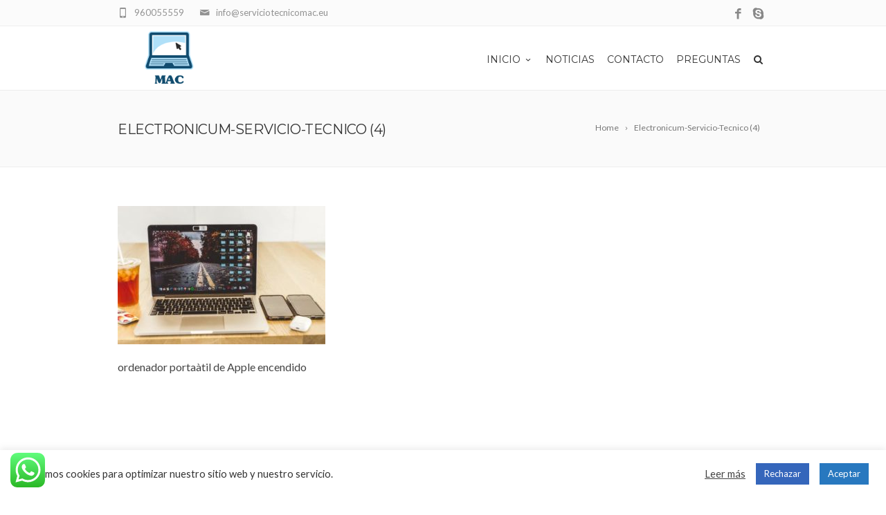

--- FILE ---
content_type: text/html; charset=UTF-8
request_url: https://www.serviciotecnicomac.eu/reparar-mac-en-rincon-de-la-victoria/electronicum-servicio-tecnico-4/
body_size: 52315
content:
<!DOCTYPE html>
<!--[if IE 7]>
<html class="ie ie7" lang="es"
	prefix="og: https://ogp.me/ns#" >
<![endif]-->
<!--[if IE 8]>
<html class="ie ie8" lang="es"
	prefix="og: https://ogp.me/ns#" >
<![endif]-->
<!--[if !(IE 7) | !(IE 8)  ]><!-->
<html lang="es"
	prefix="og: https://ogp.me/ns#" >
<!--<![endif]-->
<head>

<!-- Global site tag (gtag.js) - Google Analytics -->
<script async src="https://www.googletagmanager.com/gtag/js?id=UA-57421022-2"></script>
<script>
  window.dataLayer = window.dataLayer || [];
  function gtag(){dataLayer.push(arguments);}
  gtag('js', new Date());

  gtag('config', 'UA-57421022-2');
</script>


	<!-- Basic Page Needs
  ================================================== -->
	<meta charset="UTF-8">

	<!-- Mobile Specific Metas
	================================================== -->
			<meta name="viewport" content="width=device-width, initial-scale=1, maximum-scale=1">
		
	
			<link rel="icon" type="image/x-icon" href="https://www.serviciotecnicomac.eu/wp-content/themes/fortuna/images/favicon.png">	
		

	<title>Electronicum-Servicio-Tecnico (4) | Servicio Tecnico Mac</title>

		<!-- All in One SEO 4.0.18 -->
		<meta name="description" content="ordenador portaàtil de Apple encendido"/>
		<meta property="og:site_name" content="Servicio Tecnico Mac | Presupuesto gratuito: 600036514" />
		<meta property="og:type" content="article" />
		<meta property="og:title" content="Electronicum-Servicio-Tecnico (4) | Servicio Tecnico Mac" />
		<meta property="article:published_time" content="2019-09-21T12:24:13Z" />
		<meta property="article:modified_time" content="2019-11-19T01:45:37Z" />
		<meta property="twitter:card" content="summary" />
		<meta property="twitter:domain" content="www.serviciotecnicomac.eu" />
		<meta property="twitter:title" content="Electronicum-Servicio-Tecnico (4) | Servicio Tecnico Mac" />
		<script type="application/ld+json" class="aioseo-schema">
			{"@context":"https:\/\/schema.org","@graph":[{"@type":"WebSite","@id":"https:\/\/www.serviciotecnicomac.eu\/#website","url":"https:\/\/www.serviciotecnicomac.eu\/","name":"Servicio Tecnico Mac","description":"Presupuesto gratuito: 600036514","publisher":{"@id":"https:\/\/www.serviciotecnicomac.eu\/#organization"}},{"@type":"Organization","@id":"https:\/\/www.serviciotecnicomac.eu\/#organization","name":"Servicio Tecnico Mac","url":"https:\/\/www.serviciotecnicomac.eu\/"},{"@type":"BreadcrumbList","@id":"https:\/\/www.serviciotecnicomac.eu\/reparar-mac-en-rincon-de-la-victoria\/electronicum-servicio-tecnico-4\/#breadcrumblist","itemListElement":[{"@type":"ListItem","@id":"https:\/\/www.serviciotecnicomac.eu\/#listItem","position":"1","item":{"@id":"https:\/\/www.serviciotecnicomac.eu\/#item","name":"Inicio","description":"Presupuesto gratuito: 600036514","url":"https:\/\/www.serviciotecnicomac.eu\/"},"nextItem":"https:\/\/www.serviciotecnicomac.eu\/reparar-mac-en-rincon-de-la-victoria\/electronicum-servicio-tecnico-4\/#listItem"},{"@type":"ListItem","@id":"https:\/\/www.serviciotecnicomac.eu\/reparar-mac-en-rincon-de-la-victoria\/electronicum-servicio-tecnico-4\/#listItem","position":"2","item":{"@id":"https:\/\/www.serviciotecnicomac.eu\/reparar-mac-en-rincon-de-la-victoria\/electronicum-servicio-tecnico-4\/#item","name":"Electronicum-Servicio-Tecnico (4)","description":"ordenador porta\u00e0til de Apple encendido","url":"https:\/\/www.serviciotecnicomac.eu\/reparar-mac-en-rincon-de-la-victoria\/electronicum-servicio-tecnico-4\/"},"previousItem":"https:\/\/www.serviciotecnicomac.eu\/#listItem"}]},{"@type":"Person","@id":"https:\/\/www.serviciotecnicomac.eu\/author\/miross\/#author","url":"https:\/\/www.serviciotecnicomac.eu\/author\/miross\/","name":"Miroslav Yordanov","image":{"@type":"ImageObject","@id":"https:\/\/www.serviciotecnicomac.eu\/reparar-mac-en-rincon-de-la-victoria\/electronicum-servicio-tecnico-4\/#authorImage","url":"https:\/\/secure.gravatar.com\/avatar\/764d74ae61ad9595e3f795349e809f88?s=96&d=mm&r=g","width":"96","height":"96","caption":"Miroslav Yordanov"}},{"@type":"ItemPage","@id":"https:\/\/www.serviciotecnicomac.eu\/reparar-mac-en-rincon-de-la-victoria\/electronicum-servicio-tecnico-4\/#itempage","url":"https:\/\/www.serviciotecnicomac.eu\/reparar-mac-en-rincon-de-la-victoria\/electronicum-servicio-tecnico-4\/","name":"Electronicum-Servicio-Tecnico (4) | Servicio Tecnico Mac","description":"ordenador porta\u00e0til de Apple encendido","inLanguage":"es","isPartOf":{"@id":"https:\/\/www.serviciotecnicomac.eu\/#website"},"breadcrumb":{"@id":"https:\/\/www.serviciotecnicomac.eu\/reparar-mac-en-rincon-de-la-victoria\/electronicum-servicio-tecnico-4\/#breadcrumblist"},"author":"https:\/\/www.serviciotecnicomac.eu\/reparar-mac-en-rincon-de-la-victoria\/electronicum-servicio-tecnico-4\/#author","creator":"https:\/\/www.serviciotecnicomac.eu\/reparar-mac-en-rincon-de-la-victoria\/electronicum-servicio-tecnico-4\/#author","datePublished":"2019-09-21T12:24:13+00:00","dateModified":"2019-11-19T01:45:37+00:00"}]}
		</script>
		<!-- All in One SEO -->

<link rel='dns-prefetch' href='//www.google.com' />
<link rel='dns-prefetch' href='//fonts.googleapis.com' />
<link rel='dns-prefetch' href='//s.w.org' />
<link rel="alternate" type="application/rss+xml" title="Servicio Tecnico Mac &raquo; Feed" href="https://www.serviciotecnicomac.eu/feed/" />
<link rel="alternate" type="application/rss+xml" title="Servicio Tecnico Mac &raquo; Feed de los comentarios" href="https://www.serviciotecnicomac.eu/comments/feed/" />
		<script type="text/javascript">
			window._wpemojiSettings = {"baseUrl":"https:\/\/s.w.org\/images\/core\/emoji\/13.0.1\/72x72\/","ext":".png","svgUrl":"https:\/\/s.w.org\/images\/core\/emoji\/13.0.1\/svg\/","svgExt":".svg","source":{"concatemoji":"https:\/\/www.serviciotecnicomac.eu\/wp-includes\/js\/wp-emoji-release.min.js?ver=5.6.16"}};
			!function(e,a,t){var n,r,o,i=a.createElement("canvas"),p=i.getContext&&i.getContext("2d");function s(e,t){var a=String.fromCharCode;p.clearRect(0,0,i.width,i.height),p.fillText(a.apply(this,e),0,0);e=i.toDataURL();return p.clearRect(0,0,i.width,i.height),p.fillText(a.apply(this,t),0,0),e===i.toDataURL()}function c(e){var t=a.createElement("script");t.src=e,t.defer=t.type="text/javascript",a.getElementsByTagName("head")[0].appendChild(t)}for(o=Array("flag","emoji"),t.supports={everything:!0,everythingExceptFlag:!0},r=0;r<o.length;r++)t.supports[o[r]]=function(e){if(!p||!p.fillText)return!1;switch(p.textBaseline="top",p.font="600 32px Arial",e){case"flag":return s([127987,65039,8205,9895,65039],[127987,65039,8203,9895,65039])?!1:!s([55356,56826,55356,56819],[55356,56826,8203,55356,56819])&&!s([55356,57332,56128,56423,56128,56418,56128,56421,56128,56430,56128,56423,56128,56447],[55356,57332,8203,56128,56423,8203,56128,56418,8203,56128,56421,8203,56128,56430,8203,56128,56423,8203,56128,56447]);case"emoji":return!s([55357,56424,8205,55356,57212],[55357,56424,8203,55356,57212])}return!1}(o[r]),t.supports.everything=t.supports.everything&&t.supports[o[r]],"flag"!==o[r]&&(t.supports.everythingExceptFlag=t.supports.everythingExceptFlag&&t.supports[o[r]]);t.supports.everythingExceptFlag=t.supports.everythingExceptFlag&&!t.supports.flag,t.DOMReady=!1,t.readyCallback=function(){t.DOMReady=!0},t.supports.everything||(n=function(){t.readyCallback()},a.addEventListener?(a.addEventListener("DOMContentLoaded",n,!1),e.addEventListener("load",n,!1)):(e.attachEvent("onload",n),a.attachEvent("onreadystatechange",function(){"complete"===a.readyState&&t.readyCallback()})),(n=t.source||{}).concatemoji?c(n.concatemoji):n.wpemoji&&n.twemoji&&(c(n.twemoji),c(n.wpemoji)))}(window,document,window._wpemojiSettings);
		</script>
		<style type="text/css">
img.wp-smiley,
img.emoji {
	display: inline !important;
	border: none !important;
	box-shadow: none !important;
	height: 1em !important;
	width: 1em !important;
	margin: 0 .07em !important;
	vertical-align: -0.1em !important;
	background: none !important;
	padding: 0 !important;
}
</style>
	<link rel='stylesheet' id='wp-block-library-css'  href='https://www.serviciotecnicomac.eu/wp-includes/css/dist/block-library/style.min.css?ver=5.6.16' type='text/css' media='all' />
<link rel='stylesheet' id='contact-form-7-css'  href='https://www.serviciotecnicomac.eu/wp-content/plugins/contact-form-7/includes/css/styles.css?ver=5.4' type='text/css' media='all' />
<link rel='stylesheet' id='cookie-law-info-css'  href='https://www.serviciotecnicomac.eu/wp-content/plugins/cookie-law-info/public/css/cookie-law-info-public.css?ver=2.0.0' type='text/css' media='all' />
<link rel='stylesheet' id='cookie-law-info-gdpr-css'  href='https://www.serviciotecnicomac.eu/wp-content/plugins/cookie-law-info/public/css/cookie-law-info-gdpr.css?ver=2.0.0' type='text/css' media='all' />
<link rel='stylesheet' id='rs-plugin-settings-css'  href='https://www.serviciotecnicomac.eu/wp-content/plugins/revslider/public/assets/css/settings.css?ver=5.3.1.5' type='text/css' media='all' />
<style id='rs-plugin-settings-inline-css' type='text/css'>
#rs-demo-id {}
</style>
<link rel='stylesheet' id='boc-grid-css'  href='https://www.serviciotecnicomac.eu/wp-content/themes/fortuna/stylesheets/grid.css?ver=5.6.16' type='text/css' media='all' />
<link rel='stylesheet' id='boc-icon-css'  href='https://www.serviciotecnicomac.eu/wp-content/themes/fortuna/stylesheets/icons.css?ver=5.6.16' type='text/css' media='all' />
<link rel='stylesheet' id='js_composer_front-css'  href='https://www.serviciotecnicomac.eu/wp-content/plugins/js_composer/assets/css/js_composer.min.css?ver=5.0.1' type='text/css' media='all' />
<link rel='stylesheet' id='boc-main-styles-css'  href='https://www.serviciotecnicomac.eu/wp-content/themes/fortuna-child/style.css?ver=5.6.16' type='text/css' media='all' />
<link rel='stylesheet' id='boc-animation-styles-css'  href='https://www.serviciotecnicomac.eu/wp-content/themes/fortuna/stylesheets/animations.css?ver=5.6.16' type='text/css' media='all' />
<style id='boc-animation-styles-inline-css' type='text/css'>

				#menu > ul > li ul > li > a {
					text-transform: none;
				}

				#menu > ul > li ul > li > a {
					letter-spacing: -0.01em;
				}

				.button, a.button, button, input[type='submit'], input[type='reset'], input[type='button'] {
					text-transform: uppercase;
				}

				.button, a.button, button, input[type='submit'], input[type='reset'], input[type='button'] {
					font-weight: bold;
				}

				.button, a.button, button, input[type='submit'], input[type='reset'], input[type='button'] {
					letter-spacing: 0.08em;
				}

				#menu > ul > li:not(.boc_nav_button):hover > a, #header .header_cart li a.icon:hover { color: #08ada7; }
				#menu > ul > li.boc_nav_button a:hover{ background: #08ada7; border: 2px solid #08ada7; }

				.main_menu_underline_effect #menu > ul > li > a:after{ background-color: #09c1c1; }

</style>
<link rel='stylesheet' id='boc-responsive-style-css'  href='https://www.serviciotecnicomac.eu/wp-content/themes/fortuna/stylesheets/grid_responsive.css?ver=5.6.16' type='text/css' media='all' />
<link rel='stylesheet' id='boc-fonts-css'  href='//fonts.googleapis.com/css?family=Droid+Serif%3A400%2C700%2C400italic%2C700italic%7CLato%3A300%2C400%2C700%2C400italic%7CMontserrat%3A400%2C700&#038;ver=1.0.0' type='text/css' media='all' />
<script type='text/javascript' src='https://www.serviciotecnicomac.eu/wp-includes/js/jquery/jquery.min.js?ver=3.5.1' id='jquery-core-js'></script>
<script type='text/javascript' src='https://www.serviciotecnicomac.eu/wp-includes/js/jquery/jquery-migrate.min.js?ver=3.3.2' id='jquery-migrate-js'></script>
<script type='text/javascript' id='cookie-law-info-js-extra'>
/* <![CDATA[ */
var Cli_Data = {"nn_cookie_ids":[],"cookielist":[],"non_necessary_cookies":{"necessary":["viewed_cookie_policy","cookielawinfo-checkbox-necessary","cookielawinfo-checkbox-functional","cookielawinfo-checkbox-performance","cookielawinfo-checkbox-analytics","cookielawinfo-checkbox-others"],"functional":[],"performance":[],"analytics":[],"advertisement":[],"others":[]},"ccpaEnabled":"","ccpaRegionBased":"","ccpaBarEnabled":"","ccpaType":"gdpr","js_blocking":"1","custom_integration":"","triggerDomRefresh":""};
var cli_cookiebar_settings = {"animate_speed_hide":"500","animate_speed_show":"500","background":"#FFF","border":"#b1a6a6c2","border_on":"","button_1_button_colour":"#2878bf","button_1_button_hover":"#206099","button_1_link_colour":"#fff","button_1_as_button":"1","button_1_new_win":"","button_2_button_colour":"#333","button_2_button_hover":"#292929","button_2_link_colour":"#444","button_2_as_button":"","button_2_hidebar":"","button_3_button_colour":"#3566bb","button_3_button_hover":"#2a5296","button_3_link_colour":"#fff","button_3_as_button":"1","button_3_new_win":"","button_4_button_colour":"#000","button_4_button_hover":"#000000","button_4_link_colour":"#333333","button_4_as_button":"","font_family":"inherit","header_fix":"","notify_animate_hide":"1","notify_animate_show":"","notify_div_id":"#cookie-law-info-bar","notify_position_horizontal":"right","notify_position_vertical":"bottom","scroll_close":"","scroll_close_reload":"","accept_close_reload":"","reject_close_reload":"","showagain_tab":"","showagain_background":"#fff","showagain_border":"#000","showagain_div_id":"#cookie-law-info-again","showagain_x_position":"100px","text":"#333333","show_once_yn":"","show_once":"10000","logging_on":"","as_popup":"","popup_overlay":"1","bar_heading_text":"","cookie_bar_as":"banner","popup_showagain_position":"bottom-right","widget_position":"left"};
var log_object = {"ajax_url":"https:\/\/www.serviciotecnicomac.eu\/wp-admin\/admin-ajax.php"};
/* ]]> */
</script>
<script type='text/javascript' src='https://www.serviciotecnicomac.eu/wp-content/plugins/cookie-law-info/public/js/cookie-law-info-public.js?ver=2.0.0' id='cookie-law-info-js'></script>
<script type='text/javascript' src='https://www.serviciotecnicomac.eu/wp-content/plugins/revslider/public/assets/js/jquery.themepunch.tools.min.js?ver=5.3.1.5' id='tp-tools-js'></script>
<script type='text/javascript' src='https://www.serviciotecnicomac.eu/wp-content/plugins/revslider/public/assets/js/jquery.themepunch.revolution.min.js?ver=5.3.1.5' id='revmin-js'></script>
<script type='text/javascript' src='https://www.serviciotecnicomac.eu/wp-content/themes/fortuna/js/libs.min.js?ver=5.6.16' id='fortuna.lib-js'></script>
<script type='text/javascript' id='fortuna.common-js-extra'>
/* <![CDATA[ */
var bocJSParams = {"boc_is_mobile_device":"","boc_theme_url":"https:\/\/www.serviciotecnicomac.eu\/wp-content\/themes\/fortuna","header_height":"92","sticky_header":"1","submenu_arrow_effect":"1","mm_bordered_columns":"1","transparent_header":"0","fixed_footer":"1","boc_submenu_animation_effect":"sub_fade_in"};
/* ]]> */
</script>
<script type='text/javascript' src='https://www.serviciotecnicomac.eu/wp-content/themes/fortuna/js/common.js?ver=5.6.16' id='fortuna.common-js'></script>
<link rel="https://api.w.org/" href="https://www.serviciotecnicomac.eu/wp-json/" /><link rel="alternate" type="application/json" href="https://www.serviciotecnicomac.eu/wp-json/wp/v2/media/25797" /><link rel="EditURI" type="application/rsd+xml" title="RSD" href="https://www.serviciotecnicomac.eu/xmlrpc.php?rsd" />
<link rel="wlwmanifest" type="application/wlwmanifest+xml" href="https://www.serviciotecnicomac.eu/wp-includes/wlwmanifest.xml" /> 
<meta name="generator" content="WordPress 5.6.16" />
<link rel='shortlink' href='https://www.serviciotecnicomac.eu/?p=25797' />
<link rel="alternate" type="application/json+oembed" href="https://www.serviciotecnicomac.eu/wp-json/oembed/1.0/embed?url=https%3A%2F%2Fwww.serviciotecnicomac.eu%2Freparar-mac-en-rincon-de-la-victoria%2Felectronicum-servicio-tecnico-4%2F" />
<link rel="alternate" type="text/xml+oembed" href="https://www.serviciotecnicomac.eu/wp-json/oembed/1.0/embed?url=https%3A%2F%2Fwww.serviciotecnicomac.eu%2Freparar-mac-en-rincon-de-la-victoria%2Felectronicum-servicio-tecnico-4%2F&#038;format=xml" />
<script type='text/javascript'>
				jQuery(document).ready(function($) {
				var ult_smooth_speed = 250;
				var ult_smooth_step = 45;
				$('html').attr('data-ult_smooth_speed',ult_smooth_speed).attr('data-ult_smooth_step',ult_smooth_step);
				});
			</script><style type="text/css">.recentcomments a{display:inline !important;padding:0 !important;margin:0 !important;}</style><meta name="generator" content="Powered by Visual Composer - drag and drop page builder for WordPress."/>
<!--[if lte IE 9]><link rel="stylesheet" type="text/css" href="https://www.serviciotecnicomac.eu/wp-content/plugins/js_composer/assets/css/vc_lte_ie9.min.css" media="screen"><![endif]--><meta name="generator" content="Powered by Slider Revolution 5.3.1.5 - responsive, Mobile-Friendly Slider Plugin for WordPress with comfortable drag and drop interface." />
<noscript><style type="text/css"> .wpb_animate_when_almost_visible { opacity: 1; }</style></noscript>	
	
</head>

<body data-rsssl=1 class="attachment attachment-template-default single single-attachment postid-25797 attachmentid-25797 attachment-jpeg wpb-js-composer js-comp-ver-5.0.1 vc_responsive">
	

	

	
	
  <!-- Page Wrapper::START -->
  <div id="wrapper" class=" page_title_bgr responsive ">
  
	<!-- Header::START -->
		
	<header id= "header" 
			class= "has_subheader 
										sticky_header					hide_subheader_on_scroll">
		
		
				<!-- SubHeader -->
		<div class="full_header">
			<div id="subheader" class="container">	
				<div class="section">
						
								
						<div class="header_contacts ">
															<div class="header_contact_item"><span class="icon icon-mail2"></span> info@serviciotecnicomac.eu</div>
								
															<div class="header_contact_item"><span class="icon icon-mobile3"></span>  960055559</div>
													</div>
						
					<a target='_blank' 
										href='http://skype.com' 
										class='header_soc_icon'
										
										title='Skype'>
										<span class='icon icon-skype2'></span></a><a target='_blank' 
										href='http://facebook.com' 
										class='header_soc_icon'
										
										title='Facebook'>
										<span class='icon icon-facebook3'></span></a>					
					
					
				</div>	
			</div>	
		</div>
				
		
		<div class="rel_pos">
		
			<div class="container">
			
				<div class="section rel_pos ">
			
											
					<div id="logo">
											<div class='logo_img '>
								<a href="https://www.serviciotecnicomac.eu/" title="Servicio Tecnico Mac" rel="home">
									<img src="https://www.serviciotecnicomac.eu/wp-content/uploads/2017/02/logo-mac.png" alt="Servicio Tecnico Mac"/>
																	</a>
							</div>
								
					</div>

					<div id="mobile_menu_toggler">
					  <div id="m_nav_menu" class="m_nav">
						<div class="m_nav_ham button_closed" id="m_ham_1"></div>
						<div class="m_nav_ham button_closed" id="m_ham_2"></div>
						<div class="m_nav_ham button_closed" id="m_ham_3"></div>
					  </div>
					</div>

				
					<div class="custom_menu_4 main_menu_underline_effect">	
					<div id="menu" class="menu-main-container"><ul><li id="menu-item-48" class="menu-item menu-item-type-custom menu-item-object-custom menu-item-has-children menu-item-48"><a href="https://serviciotecnicomac.eu">Inicio<span></span></a>
<ul class="sub-menu">
	<li id="menu-item-43" class="menu-item menu-item-type-post_type menu-item-object-page menu-item-43"><a href="https://www.serviciotecnicomac.eu/reparar-macbook/">Reparar Macbook</a></li>
	<li id="menu-item-38" class="menu-item menu-item-type-post_type menu-item-object-page menu-item-38"><a href="https://www.serviciotecnicomac.eu/reparar-imac/">Reparar iMAC</a></li>
	<li id="menu-item-44" class="menu-item menu-item-type-post_type menu-item-object-page menu-item-44"><a href="https://www.serviciotecnicomac.eu/reparar-mac-valencia/">Reparar Mac Valencia</a></li>
	<li id="menu-item-45" class="menu-item menu-item-type-post_type menu-item-object-page menu-item-45"><a href="https://www.serviciotecnicomac.eu/reparar-mac-madrid/">Reparar Mac Madrid</a></li>
	<li id="menu-item-46" class="menu-item menu-item-type-post_type menu-item-object-page menu-item-46"><a href="https://www.serviciotecnicomac.eu/reparar-mac-barcelona/">Reparar Mac Barcelona</a></li>
	<li id="menu-item-39" class="menu-item menu-item-type-post_type menu-item-object-page menu-item-39"><a href="https://www.serviciotecnicomac.eu/reparar-portatiles-valencia/">Reparar portatiles Valencia</a></li>
	<li id="menu-item-41" class="menu-item menu-item-type-post_type menu-item-object-page menu-item-41"><a href="https://www.serviciotecnicomac.eu/servicio-tecnico-portatiles/">Servicio tecnico portatiles</a></li>
</ul>
</li>
<li id="menu-item-24263" class="menu-item menu-item-type-post_type menu-item-object-page current_page_parent menu-item-24263"><a href="https://www.serviciotecnicomac.eu/noticias/">Noticias</a></li>
<li id="menu-item-23800" class="menu-item menu-item-type-post_type menu-item-object-page menu-item-23800"><a href="https://www.serviciotecnicomac.eu/contacto/">Contacto</a></li>
<li id="menu-item-23983" class="menu-item menu-item-type-post_type menu-item-object-page menu-item-23983"><a href="https://www.serviciotecnicomac.eu/preguntas/">Preguntas</a></li>
<li class="boc_search_toggle_li"><a href="#" class="header_search_icon icon icon-search3"></a></li></ul></div>					</div>
					
					

		
				</div>
				
				
			<div id="boc_searchform_in_header" class="">
				<div class="container">
					<form method="get" action="https://www.serviciotecnicomac.eu/" role="search" class="header_search_form"><input type="search" name="s" autocomplete="off" placeholder="Type then hit enter to search..." /></form>
					<span id="boc_searchform_close" class="icon icon-close"></span>
				</div>
			</div>				
			
			
			</div>
		</div>

	
			
		<div id="mobile_menu">
			<ul><li class="menu-item menu-item-type-custom menu-item-object-custom menu-item-has-children menu-item-48"><a href="https://serviciotecnicomac.eu">Inicio<span></span></a>
<ul class="sub-menu">
	<li class="menu-item menu-item-type-post_type menu-item-object-page menu-item-43"><a href="https://www.serviciotecnicomac.eu/reparar-macbook/">Reparar Macbook</a></li>
	<li class="menu-item menu-item-type-post_type menu-item-object-page menu-item-38"><a href="https://www.serviciotecnicomac.eu/reparar-imac/">Reparar iMAC</a></li>
	<li class="menu-item menu-item-type-post_type menu-item-object-page menu-item-44"><a href="https://www.serviciotecnicomac.eu/reparar-mac-valencia/">Reparar Mac Valencia</a></li>
	<li class="menu-item menu-item-type-post_type menu-item-object-page menu-item-45"><a href="https://www.serviciotecnicomac.eu/reparar-mac-madrid/">Reparar Mac Madrid</a></li>
	<li class="menu-item menu-item-type-post_type menu-item-object-page menu-item-46"><a href="https://www.serviciotecnicomac.eu/reparar-mac-barcelona/">Reparar Mac Barcelona</a></li>
	<li class="menu-item menu-item-type-post_type menu-item-object-page menu-item-39"><a href="https://www.serviciotecnicomac.eu/reparar-portatiles-valencia/">Reparar portatiles Valencia</a></li>
	<li class="menu-item menu-item-type-post_type menu-item-object-page menu-item-41"><a href="https://www.serviciotecnicomac.eu/servicio-tecnico-portatiles/">Servicio tecnico portatiles</a></li>
</ul>
</li>
<li class="menu-item menu-item-type-post_type menu-item-object-page current_page_parent menu-item-24263"><a href="https://www.serviciotecnicomac.eu/noticias/">Noticias</a></li>
<li class="menu-item menu-item-type-post_type menu-item-object-page menu-item-23800"><a href="https://www.serviciotecnicomac.eu/contacto/">Contacto</a></li>
<li class="menu-item menu-item-type-post_type menu-item-object-page menu-item-23983"><a href="https://www.serviciotecnicomac.eu/preguntas/">Preguntas</a></li>
<li class="boc_search_toggle_li"><a href="#" class="header_search_icon icon icon-search3"></a></li></ul>		</div>
	
	</header>
		<!-- Header::END -->
	
	<!-- Page content::START -->
	<div class="content_body">
	
					<div class="full_container_page_title "  style='padding: 20px 0;'>	
					<div class="container">		
						<div class="section no_bm">
								<div class="breadcrumb breadcrumb_right"><a class="first_bc" href="https://www.serviciotecnicomac.eu/"><span>Home</span></a><a class="last_bc" href="https://www.serviciotecnicomac.eu/reparar-mac-en-rincon-de-la-victoria/electronicum-servicio-tecnico-4/" title="Electronicum-Servicio-Tecnico (4)"><span>Electronicum-Servicio-Tecnico (4)</span></a></div>								
								<div class="page_heading"><h1>
								Electronicum-Servicio-Tecnico (4)								</h1></div>	
						</div>
					</div>
				</div>
			

	<!-- Page template :: START -->
	<div class="post-25797 attachment type-attachment status-inherit hentry" id="post-25797" >
		<div class="container">
			<div class="section">
				<div class='post_content'>
								<p class="attachment"><a href='https://www.serviciotecnicomac.eu/wp-content/uploads/2019/09/Electronicum-Servicio-Tecnico-4.jpg'><img width="300" height="200" src="https://www.serviciotecnicomac.eu/wp-content/uploads/2019/09/Electronicum-Servicio-Tecnico-4-300x200.jpg" class="attachment-medium size-medium" alt="reparar MacBook en Rincón de la Victoria" loading="lazy" srcset="https://www.serviciotecnicomac.eu/wp-content/uploads/2019/09/Electronicum-Servicio-Tecnico-4-300x200.jpg 300w, https://www.serviciotecnicomac.eu/wp-content/uploads/2019/09/Electronicum-Servicio-Tecnico-4.jpg 640w" sizes="(max-width: 300px) 100vw, 300px" /></a></p>
<p>ordenador portaàtil de Apple encendido</p>
												
								
				</div>			</div>
		</div>
	</div>
	<!-- Page template :: END -->	



	</div>
	<!-- Page content::END -->

		<!-- Footer::Start -->
		<div id="footer" class="" >
			

						
				<div class="container">	
					<div class="section">
				
					
						<div class="col span_1_of_4">
						<h3><span>Novedades</span></h3>
            <div class="boc_latest_posts section">
                <a href="https://www.serviciotecnicomac.eu/macbook-de-segunda-mano-valencia/"></a>
                <p class="boc_latest_posts_title"><a href="https://www.serviciotecnicomac.eu/macbook-de-segunda-mano-valencia/">MacBook de segunda mano Valencia</a></p>
                <p class="date">9 junio, 2019</p>
            </div>
                
            <div class="boc_latest_posts section">
                <a href="https://www.serviciotecnicomac.eu/los-peores-fallos-mac-la-lista-definitiva/"></a>
                <p class="boc_latest_posts_title"><a href="https://www.serviciotecnicomac.eu/los-peores-fallos-mac-la-lista-definitiva/">Los peores fallos Mac: la lista definitiva</a></p>
                <p class="date">24 mayo, 2019</p>
            </div>
                	
						</div>

					
						<div class="col span_1_of_4">
						<h3>Contacto</h3>				<div class="boc_contact_icon"><span class="icon icon-mobile3"></span> 960 05 55 59</div>
		
				<div class="boc_contact_icon"><span class="icon icon-mail2"></span> <a href="mailto:&#105;n&#102;&#111;&#64;&#115;&#101;rv&#105;&#99;&#105;ote&#99;nic&#111;m&#97;&#99;.eu">&#105;&#110;f&#111;&#64;&#115;&#101;r&#118;i&#99;&#105;ote&#99;n&#105;com&#97;c&#46;eu</a></div>
		
				<div class="boc_contact_icon"><span class="icon icon-location2 bigger"></span> Carrer Nou d'Octubre, 1, 46950 Xirivella, València</div>
				
		<div class="clear h10"></div>
		
			
						</div>

					
						<div class="col span_1_of_4">
						<h3>Menu</h3><div class="menu-main-container"><ul id="menu-main-2" class="menu"><li class="menu-item menu-item-type-custom menu-item-object-custom menu-item-has-children menu-item-48"><a href="https://serviciotecnicomac.eu">Inicio</a>
<ul class="sub-menu">
	<li class="menu-item menu-item-type-post_type menu-item-object-page menu-item-43"><a href="https://www.serviciotecnicomac.eu/reparar-macbook/">Reparar Macbook</a></li>
	<li class="menu-item menu-item-type-post_type menu-item-object-page menu-item-38"><a href="https://www.serviciotecnicomac.eu/reparar-imac/">Reparar iMAC</a></li>
	<li class="menu-item menu-item-type-post_type menu-item-object-page menu-item-44"><a href="https://www.serviciotecnicomac.eu/reparar-mac-valencia/">Reparar Mac Valencia</a></li>
	<li class="menu-item menu-item-type-post_type menu-item-object-page menu-item-45"><a href="https://www.serviciotecnicomac.eu/reparar-mac-madrid/">Reparar Mac Madrid</a></li>
	<li class="menu-item menu-item-type-post_type menu-item-object-page menu-item-46"><a href="https://www.serviciotecnicomac.eu/reparar-mac-barcelona/">Reparar Mac Barcelona</a></li>
	<li class="menu-item menu-item-type-post_type menu-item-object-page menu-item-39"><a href="https://www.serviciotecnicomac.eu/reparar-portatiles-valencia/">Reparar portatiles Valencia</a></li>
	<li class="menu-item menu-item-type-post_type menu-item-object-page menu-item-41"><a href="https://www.serviciotecnicomac.eu/servicio-tecnico-portatiles/">Servicio tecnico portatiles</a></li>
</ul>
</li>
<li class="menu-item menu-item-type-post_type menu-item-object-page current_page_parent menu-item-24263"><a href="https://www.serviciotecnicomac.eu/noticias/">Noticias</a></li>
<li class="menu-item menu-item-type-post_type menu-item-object-page menu-item-23800"><a href="https://www.serviciotecnicomac.eu/contacto/">Contacto</a></li>
<li class="menu-item menu-item-type-post_type menu-item-object-page menu-item-23983"><a href="https://www.serviciotecnicomac.eu/preguntas/">Preguntas</a></li>
</ul></div>	
						</div>

					
						<div class="col span_1_of_4">
						<h3>Buscador</h3><form role="search" method="get" id="searchform" class="searchform" action="https://www.serviciotecnicomac.eu/">
				<div>
					<label class="screen-reader-text" for="s">Buscar:</label>
					<input type="text" value="" name="s" id="s" />
					<input type="submit" id="searchsubmit" value="Buscar" />
				</div>
			</form>	
						</div>

									
					</div> 
				</div>
			
						
			<div class="footer_btm" >
				<div class="container">
					<div class="footer_btm_inner">
					
					<a target='_blank' class='footer_soc_icon' href=''>
											<span class='icon icon-skype2' title=''></span>
										  </a><a target='_blank' class='footer_soc_icon' href='http://google.com'>
											<span class='icon icon-facebook3' title='Facebook'></span>
										  </a>					
						<div id="powered"><a href="https://www.serviciotecnicomac.eu" target="_blank">Servicio Técnico Mac</a> © 2017 </div>
					</div>
				</div>
			</div>
	  </div>
	  <!-- Footer::END -->
  
	
  
  </div>
  <!-- Page wrapper::END -->
  
  
  <!-- Click to Chat - https://holithemes.com/plugins/click-to-chat/  v3.2.7 -->  
            <div class="ht-ctc ht-ctc-chat ctc-analytics  ctc_wp_desktop style-2 " id="ht-ctc-chat "  
                style="display: none;  position: fixed; bottom: 15px; left: 15px;"  
                data-return_type="chat"  
                data-style="2" 
                data-number="34600036514" 
                data-pre_filled="" 
                data-is_ga_enable="yes" 
                data-is_fb_pixel="yes" 
                data-webandapi="wa" 
                data-display_mobile="show" 
                data-display_desktop="show" 
                data-css="display: none; cursor: pointer; z-index: 99999999;" 
                data-position="position: fixed; bottom: 15px; left: 15px;" 
                data-position_mobile="position: fixed; bottom: 10px; left: 10px;" 
                data-show_effect="120" 
                data-no_number="added" 
                  
                  
                >
                <div  style="display: flex; justify-content: center; align-items: center;  ">
    <p class="ht-ctc-cta  ht-ctc-cta-hover " style="padding: 0px 16px; line-height: 1.6; font-size: 15px; background-color: #25D366; color: #ffffff; border-radius:10px; margin:0 10px;  display: none; order: 1; ">WhatsApp</p>
    <svg style="pointer-events:none; display:block; height:50px; width:50px;" width="50px" height="50px" viewBox="0 0 1024 1024">
    <defs>
    <path id="htwasqicona-chat" d="M1023.941 765.153c0 5.606-.171 17.766-.508 27.159-.824 22.982-2.646 52.639-5.401 66.151-4.141 20.306-10.392 39.472-18.542 55.425-9.643 18.871-21.943 35.775-36.559 50.364-14.584 14.56-31.472 26.812-50.315 36.416-16.036 8.172-35.322 14.426-55.744 18.549-13.378 2.701-42.812 4.488-65.648 5.3-9.402.336-21.564.505-27.15.505l-504.226-.081c-5.607 0-17.765-.172-27.158-.509-22.983-.824-52.639-2.646-66.152-5.4-20.306-4.142-39.473-10.392-55.425-18.542-18.872-9.644-35.775-21.944-50.364-36.56-14.56-14.584-26.812-31.471-36.415-50.314-8.174-16.037-14.428-35.323-18.551-55.744-2.7-13.378-4.487-42.812-5.3-65.649-.334-9.401-.503-21.563-.503-27.148l.08-504.228c0-5.607.171-17.766.508-27.159.825-22.983 2.646-52.639 5.401-66.151 4.141-20.306 10.391-39.473 18.542-55.426C34.154 93.24 46.455 76.336 61.07 61.747c14.584-14.559 31.472-26.812 50.315-36.416 16.037-8.172 35.324-14.426 55.745-18.549 13.377-2.701 42.812-4.488 65.648-5.3 9.402-.335 21.565-.504 27.149-.504l504.227.081c5.608 0 17.766.171 27.159.508 22.983.825 52.638 2.646 66.152 5.401 20.305 4.141 39.472 10.391 55.425 18.542 18.871 9.643 35.774 21.944 50.363 36.559 14.559 14.584 26.812 31.471 36.415 50.315 8.174 16.037 14.428 35.323 18.551 55.744 2.7 13.378 4.486 42.812 5.3 65.649.335 9.402.504 21.564.504 27.15l-.082 504.226z"/>
    </defs>
    <linearGradient id="htwasqiconb-chat" gradientUnits="userSpaceOnUse" x1="512.001" y1=".978" x2="512.001" y2="1025.023">
        <stop offset="0" stop-color="#61fd7d"/>
        <stop offset="1" stop-color="#2bb826"/>
    </linearGradient>
    <use xlink:href="#htwasqicona-chat" overflow="visible" fill="url(#htwasqiconb-chat)"/>
    <g>
        <path fill="#FFF" d="M783.302 243.246c-69.329-69.387-161.529-107.619-259.763-107.658-202.402 0-367.133 164.668-367.214 367.072-.026 64.699 16.883 127.854 49.017 183.522l-52.096 190.229 194.665-51.047c53.636 29.244 114.022 44.656 175.482 44.682h.151c202.382 0 367.128-164.688 367.21-367.094.039-98.087-38.121-190.319-107.452-259.706zM523.544 808.047h-.125c-54.767-.021-108.483-14.729-155.344-42.529l-11.146-6.612-115.517 30.293 30.834-112.592-7.259-11.544c-30.552-48.579-46.688-104.729-46.664-162.379.066-168.229 136.985-305.096 305.339-305.096 81.521.031 158.154 31.811 215.779 89.482s89.342 134.332 89.312 215.859c-.066 168.243-136.984 305.118-305.209 305.118zm167.415-228.515c-9.177-4.591-54.286-26.782-62.697-29.843-8.41-3.062-14.526-4.592-20.645 4.592-6.115 9.182-23.699 29.843-29.053 35.964-5.352 6.122-10.704 6.888-19.879 2.296-9.176-4.591-38.74-14.277-73.786-45.526-27.275-24.319-45.691-54.359-51.043-63.543-5.352-9.183-.569-14.146 4.024-18.72 4.127-4.109 9.175-10.713 13.763-16.069 4.587-5.355 6.117-9.183 9.175-15.304 3.059-6.122 1.529-11.479-.765-16.07-2.293-4.591-20.644-49.739-28.29-68.104-7.447-17.886-15.013-15.466-20.645-15.747-5.346-.266-11.469-.322-17.585-.322s-16.057 2.295-24.467 11.478-32.113 31.374-32.113 76.521c0 45.147 32.877 88.764 37.465 94.885 4.588 6.122 64.699 98.771 156.741 138.502 21.892 9.45 38.982 15.094 52.308 19.322 21.98 6.979 41.982 5.995 57.793 3.634 17.628-2.633 54.284-22.189 61.932-43.615 7.646-21.427 7.646-39.791 5.352-43.617-2.294-3.826-8.41-6.122-17.585-10.714z"/>
    </g>
    </svg></div>            </div>
            <!--googleoff: all--><div id="cookie-law-info-bar" data-nosnippet="true"><span><div class="cli-bar-container cli-style-v2"><div class="cli-bar-message">Utilizamos cookies para optimizar nuestro sitio web y nuestro servicio.</div><div class="cli-bar-btn_container"><a href='https://www.serviciotecnicomac.eu/politicas-de-cookies/' id="CONSTANT_OPEN_URL" target="_blank"  class="cli-plugin-main-link"  style="display:inline-block; margin:0px 10px 0px 5px; " >Leer más</a><a role='button' tabindex='0' id="cookie_action_close_header_reject"  class="medium cli-plugin-button cli-plugin-main-button cookie_action_close_header_reject cli_action_button"  data-cli_action="reject" style="margin:0px 10px 0px 5px;" >Rechazar</a><a role='button' tabindex='0' data-cli_action="accept" id="cookie_action_close_header"  class="medium cli-plugin-button cli-plugin-main-button cookie_action_close_header cli_action_button" style="display:inline-block; ">Aceptar</a></div></div></span></div><div id="cookie-law-info-again" style="display:none;" data-nosnippet="true"><span id="cookie_hdr_showagain">Manage consent</span></div><div class="cli-modal" data-nosnippet="true" id="cliSettingsPopup" tabindex="-1" role="dialog" aria-labelledby="cliSettingsPopup" aria-hidden="true">
  <div class="cli-modal-dialog" role="document">
	<div class="cli-modal-content cli-bar-popup">
	  	<button type="button" class="cli-modal-close" id="cliModalClose">
			<svg class="" viewBox="0 0 24 24"><path d="M19 6.41l-1.41-1.41-5.59 5.59-5.59-5.59-1.41 1.41 5.59 5.59-5.59 5.59 1.41 1.41 5.59-5.59 5.59 5.59 1.41-1.41-5.59-5.59z"></path><path d="M0 0h24v24h-24z" fill="none"></path></svg>
			<span class="wt-cli-sr-only">Cerrar</span>
	  	</button>
	  	<div class="cli-modal-body">
			<div class="cli-container-fluid cli-tab-container">
	<div class="cli-row">
		<div class="cli-col-12 cli-align-items-stretch cli-px-0">
			<div class="cli-privacy-overview">
				<h4>Privacy Overview</h4>				<div class="cli-privacy-content">
					<div class="cli-privacy-content-text">This website uses cookies to improve your experience while you navigate through the website. Out of these, the cookies that are categorized as necessary are stored on your browser as they are essential for the working of basic functionalities of the website. We also use third-party cookies that help us analyze and understand how you use this website. These cookies will be stored in your browser only with your consent. You also have the option to opt-out of these cookies. But opting out of some of these cookies may affect your browsing experience.</div>
				</div>
				<a class="cli-privacy-readmore" tabindex="0" role="button" data-readmore-text="Mostrar más" data-readless-text="Mostrar menos"></a>			</div>
		</div>
		<div class="cli-col-12 cli-align-items-stretch cli-px-0 cli-tab-section-container">
												<div class="cli-tab-section">
						<div class="cli-tab-header">
							<a role="button" tabindex="0" class="cli-nav-link cli-settings-mobile" data-target="necessary" data-toggle="cli-toggle-tab">
								Necessary							</a>
							<div class="wt-cli-necessary-checkbox">
                        <input type="checkbox" class="cli-user-preference-checkbox"  id="wt-cli-checkbox-necessary" data-id="checkbox-necessary" checked="checked"  />
                        <label class="form-check-label" for="wt-cli-checkbox-necessary">Necessary</label>
                    </div>
                    <span class="cli-necessary-caption">Siempre activado</span> 						</div>
						<div class="cli-tab-content">
							<div class="cli-tab-pane cli-fade" data-id="necessary">
								<p>Necessary cookies are absolutely essential for the website to function properly. These cookies ensure basic functionalities and security features of the website, anonymously.
<table class="cookielawinfo-row-cat-table cookielawinfo-winter"><thead><tr><th class="cookielawinfo-column-1">Cookie</th><th class="cookielawinfo-column-3">Duración</th><th class="cookielawinfo-column-4">Descripción</th></tr></thead><tbody><tr class="cookielawinfo-row"><td class="cookielawinfo-column-1">cookielawinfo-checbox-analytics</td><td class="cookielawinfo-column-3">11 months</td><td class="cookielawinfo-column-4">This cookie is set by GDPR Cookie Consent plugin. The cookie is used to store the user consent for the cookies in the category "Analytics".</td></tr><tr class="cookielawinfo-row"><td class="cookielawinfo-column-1">cookielawinfo-checbox-functional</td><td class="cookielawinfo-column-3">11 months</td><td class="cookielawinfo-column-4">The cookie is set by GDPR cookie consent to record the user consent for the cookies in the category "Functional".</td></tr><tr class="cookielawinfo-row"><td class="cookielawinfo-column-1">cookielawinfo-checbox-others</td><td class="cookielawinfo-column-3">11 months</td><td class="cookielawinfo-column-4">This cookie is set by GDPR Cookie Consent plugin. The cookie is used to store the user consent for the cookies in the category "Other.</td></tr><tr class="cookielawinfo-row"><td class="cookielawinfo-column-1">cookielawinfo-checkbox-necessary</td><td class="cookielawinfo-column-3">11 months</td><td class="cookielawinfo-column-4">This cookie is set by GDPR Cookie Consent plugin. The cookies is used to store the user consent for the cookies in the category "Necessary".</td></tr><tr class="cookielawinfo-row"><td class="cookielawinfo-column-1">cookielawinfo-checkbox-performance</td><td class="cookielawinfo-column-3">11 months</td><td class="cookielawinfo-column-4">This cookie is set by GDPR Cookie Consent plugin. The cookie is used to store the user consent for the cookies in the category "Performance".</td></tr><tr class="cookielawinfo-row"><td class="cookielawinfo-column-1">viewed_cookie_policy</td><td class="cookielawinfo-column-3">11 months</td><td class="cookielawinfo-column-4">The cookie is set by the GDPR Cookie Consent plugin and is used to store whether or not user has consented to the use of cookies. It does not store any personal data.</td></tr></tbody></table></p>
							</div>
						</div>
					</div>
																	<div class="cli-tab-section">
						<div class="cli-tab-header">
							<a role="button" tabindex="0" class="cli-nav-link cli-settings-mobile" data-target="functional" data-toggle="cli-toggle-tab">
								Functional							</a>
							<div class="cli-switch">
                        <input type="checkbox" id="wt-cli-checkbox-functional" class="cli-user-preference-checkbox"  data-id="checkbox-functional"  />
                        <label for="wt-cli-checkbox-functional" class="cli-slider" data-cli-enable="Activado" data-cli-disable="Desactivado"><span class="wt-cli-sr-only">Functional</span></label>
                    </div>						</div>
						<div class="cli-tab-content">
							<div class="cli-tab-pane cli-fade" data-id="functional">
								<p>Functional cookies help to perform certain functionalities like sharing the content of the website on social media platforms, collect feedbacks, and other third-party features.
</p>
							</div>
						</div>
					</div>
																	<div class="cli-tab-section">
						<div class="cli-tab-header">
							<a role="button" tabindex="0" class="cli-nav-link cli-settings-mobile" data-target="performance" data-toggle="cli-toggle-tab">
								Performance							</a>
							<div class="cli-switch">
                        <input type="checkbox" id="wt-cli-checkbox-performance" class="cli-user-preference-checkbox"  data-id="checkbox-performance"  />
                        <label for="wt-cli-checkbox-performance" class="cli-slider" data-cli-enable="Activado" data-cli-disable="Desactivado"><span class="wt-cli-sr-only">Performance</span></label>
                    </div>						</div>
						<div class="cli-tab-content">
							<div class="cli-tab-pane cli-fade" data-id="performance">
								<p>Performance cookies are used to understand and analyze the key performance indexes of the website which helps in delivering a better user experience for the visitors.
</p>
							</div>
						</div>
					</div>
																	<div class="cli-tab-section">
						<div class="cli-tab-header">
							<a role="button" tabindex="0" class="cli-nav-link cli-settings-mobile" data-target="analytics" data-toggle="cli-toggle-tab">
								Analytics							</a>
							<div class="cli-switch">
                        <input type="checkbox" id="wt-cli-checkbox-analytics" class="cli-user-preference-checkbox"  data-id="checkbox-analytics"  />
                        <label for="wt-cli-checkbox-analytics" class="cli-slider" data-cli-enable="Activado" data-cli-disable="Desactivado"><span class="wt-cli-sr-only">Analytics</span></label>
                    </div>						</div>
						<div class="cli-tab-content">
							<div class="cli-tab-pane cli-fade" data-id="analytics">
								<p>Analytical cookies are used to understand how visitors interact with the website. These cookies help provide information on metrics the number of visitors, bounce rate, traffic source, etc.
</p>
							</div>
						</div>
					</div>
																	<div class="cli-tab-section">
						<div class="cli-tab-header">
							<a role="button" tabindex="0" class="cli-nav-link cli-settings-mobile" data-target="advertisement" data-toggle="cli-toggle-tab">
								Advertisement							</a>
							<div class="cli-switch">
                        <input type="checkbox" id="wt-cli-checkbox-advertisement" class="cli-user-preference-checkbox"  data-id="checkbox-advertisement"  />
                        <label for="wt-cli-checkbox-advertisement" class="cli-slider" data-cli-enable="Activado" data-cli-disable="Desactivado"><span class="wt-cli-sr-only">Advertisement</span></label>
                    </div>						</div>
						<div class="cli-tab-content">
							<div class="cli-tab-pane cli-fade" data-id="advertisement">
								<p>Advertisement cookies are used to provide visitors with relevant ads and marketing campaigns. These cookies track visitors across websites and collect information to provide customized ads.
</p>
							</div>
						</div>
					</div>
																	<div class="cli-tab-section">
						<div class="cli-tab-header">
							<a role="button" tabindex="0" class="cli-nav-link cli-settings-mobile" data-target="others" data-toggle="cli-toggle-tab">
								Others							</a>
							<div class="cli-switch">
                        <input type="checkbox" id="wt-cli-checkbox-others" class="cli-user-preference-checkbox"  data-id="checkbox-others"  />
                        <label for="wt-cli-checkbox-others" class="cli-slider" data-cli-enable="Activado" data-cli-disable="Desactivado"><span class="wt-cli-sr-only">Others</span></label>
                    </div>						</div>
						<div class="cli-tab-content">
							<div class="cli-tab-pane cli-fade" data-id="others">
								<p>Other uncategorized cookies are those that are being analyzed and have not been classified into a category as yet.
</p>
							</div>
						</div>
					</div>
										</div>
	</div>
</div>
	  	</div>
	  	<div class="cli-modal-footer">
			<div class="wt-cli-element cli-container-fluid cli-tab-container">
				<div class="cli-row">
					<div class="cli-col-12 cli-align-items-stretch cli-px-0">
						<div class="cli-tab-footer wt-cli-privacy-overview-actions">
						
															<a id="wt-cli-privacy-save-btn" role="button" tabindex="0" data-cli-action="accept" class="wt-cli-privacy-btn cli_setting_save_button wt-cli-privacy-accept-btn cli-btn">GUARDAR Y ACEPTAR</a>
													</div>
						
					</div>
				</div>
			</div>
		</div>
	</div>
  </div>
</div>
<div class="cli-modal-backdrop cli-fade cli-settings-overlay"></div>
<div class="cli-modal-backdrop cli-fade cli-popupbar-overlay"></div>
<!--googleon: all--><link rel='stylesheet' id='cookie-law-info-table-css'  href='https://www.serviciotecnicomac.eu/wp-content/plugins/cookie-law-info/public/css/cookie-law-info-table.css?ver=2.0.0' type='text/css' media='all' />
<script type='text/javascript' src='https://www.serviciotecnicomac.eu/wp-content/plugins/click-to-chat-for-whatsapp/new/inc/assets/js/app.js?ver=3.2.7' id='ht_ctc_app_js-js'></script>
<script type='text/javascript' src='https://www.serviciotecnicomac.eu/wp-includes/js/dist/vendor/wp-polyfill.min.js?ver=7.4.4' id='wp-polyfill-js'></script>
<script type='text/javascript' id='wp-polyfill-js-after'>
( 'fetch' in window ) || document.write( '<script src="https://www.serviciotecnicomac.eu/wp-includes/js/dist/vendor/wp-polyfill-fetch.min.js?ver=3.0.0"></scr' + 'ipt>' );( document.contains ) || document.write( '<script src="https://www.serviciotecnicomac.eu/wp-includes/js/dist/vendor/wp-polyfill-node-contains.min.js?ver=3.42.0"></scr' + 'ipt>' );( window.DOMRect ) || document.write( '<script src="https://www.serviciotecnicomac.eu/wp-includes/js/dist/vendor/wp-polyfill-dom-rect.min.js?ver=3.42.0"></scr' + 'ipt>' );( window.URL && window.URL.prototype && window.URLSearchParams ) || document.write( '<script src="https://www.serviciotecnicomac.eu/wp-includes/js/dist/vendor/wp-polyfill-url.min.js?ver=3.6.4"></scr' + 'ipt>' );( window.FormData && window.FormData.prototype.keys ) || document.write( '<script src="https://www.serviciotecnicomac.eu/wp-includes/js/dist/vendor/wp-polyfill-formdata.min.js?ver=3.0.12"></scr' + 'ipt>' );( Element.prototype.matches && Element.prototype.closest ) || document.write( '<script src="https://www.serviciotecnicomac.eu/wp-includes/js/dist/vendor/wp-polyfill-element-closest.min.js?ver=2.0.2"></scr' + 'ipt>' );
</script>
<script type='text/javascript' src='https://www.serviciotecnicomac.eu/wp-includes/js/dist/i18n.min.js?ver=9e36b5da09c96c657b0297fd6f7cb1fd' id='wp-i18n-js'></script>
<script type='text/javascript' src='https://www.serviciotecnicomac.eu/wp-includes/js/dist/vendor/lodash.min.js?ver=4.17.21' id='lodash-js'></script>
<script type='text/javascript' id='lodash-js-after'>
window.lodash = _.noConflict();
</script>
<script type='text/javascript' src='https://www.serviciotecnicomac.eu/wp-includes/js/dist/url.min.js?ver=1b4bb2b3f526a1db366ca3147ac39562' id='wp-url-js'></script>
<script type='text/javascript' src='https://www.serviciotecnicomac.eu/wp-includes/js/dist/hooks.min.js?ver=d0d9f43e03080e6ace9a3dabbd5f9eee' id='wp-hooks-js'></script>
<script type='text/javascript' id='wp-api-fetch-js-translations'>
( function( domain, translations ) {
	var localeData = translations.locale_data[ domain ] || translations.locale_data.messages;
	localeData[""].domain = domain;
	wp.i18n.setLocaleData( localeData, domain );
} )( "default", {"translation-revision-date":"2025-11-02 11:15:55+0000","generator":"GlotPress\/4.0.3","domain":"messages","locale_data":{"messages":{"":{"domain":"messages","plural-forms":"nplurals=2; plural=n != 1;","lang":"es"},"You are probably offline.":["Probablemente est\u00e1s desconectado."],"Media upload failed. If this is a photo or a large image, please scale it down and try again.":["La subida de medios ha fallado. Si esto es una foto o una imagen grande, por favor, reduce su tama\u00f1o e int\u00e9ntalo de nuevo."],"An unknown error occurred.":["Ha ocurrido un error desconocido."],"The response is not a valid JSON response.":["Las respuesta no es una respuesta JSON v\u00e1lida."]}},"comment":{"reference":"wp-includes\/js\/dist\/api-fetch.js"}} );
</script>
<script type='text/javascript' src='https://www.serviciotecnicomac.eu/wp-includes/js/dist/api-fetch.min.js?ver=c207d2d188ba8bf763f7acd50b7fd5a9' id='wp-api-fetch-js'></script>
<script type='text/javascript' id='wp-api-fetch-js-after'>
wp.apiFetch.use( wp.apiFetch.createRootURLMiddleware( "https://www.serviciotecnicomac.eu/wp-json/" ) );
wp.apiFetch.nonceMiddleware = wp.apiFetch.createNonceMiddleware( "cbc2c9c46f" );
wp.apiFetch.use( wp.apiFetch.nonceMiddleware );
wp.apiFetch.use( wp.apiFetch.mediaUploadMiddleware );
wp.apiFetch.nonceEndpoint = "https://www.serviciotecnicomac.eu/wp-admin/admin-ajax.php?action=rest-nonce";
</script>
<script type='text/javascript' id='contact-form-7-js-extra'>
/* <![CDATA[ */
var wpcf7 = [];
/* ]]> */
</script>
<script type='text/javascript' src='https://www.serviciotecnicomac.eu/wp-content/plugins/contact-form-7/includes/js/index.js?ver=5.4' id='contact-form-7-js'></script>
<script type='text/javascript' src='https://www.google.com/recaptcha/api.js?render=6LdKu2EaAAAAAH7P3WHT1kBn8Zr1w-ohDVPLOPCo&#038;ver=3.0' id='google-recaptcha-js'></script>
<script type='text/javascript' id='wpcf7-recaptcha-js-extra'>
/* <![CDATA[ */
var wpcf7_recaptcha = {"sitekey":"6LdKu2EaAAAAAH7P3WHT1kBn8Zr1w-ohDVPLOPCo","actions":{"homepage":"homepage","contactform":"contactform"}};
/* ]]> */
</script>
<script type='text/javascript' src='https://www.serviciotecnicomac.eu/wp-content/plugins/contact-form-7/modules/recaptcha/index.js?ver=5.4' id='wpcf7-recaptcha-js'></script>
<script type='text/javascript' src='https://www.serviciotecnicomac.eu/wp-includes/js/wp-embed.min.js?ver=5.6.16' id='wp-embed-js'></script>
  
</body>
</html>	

--- FILE ---
content_type: text/html; charset=utf-8
request_url: https://www.google.com/recaptcha/api2/anchor?ar=1&k=6LdKu2EaAAAAAH7P3WHT1kBn8Zr1w-ohDVPLOPCo&co=aHR0cHM6Ly93d3cuc2VydmljaW90ZWNuaWNvbWFjLmV1OjQ0Mw..&hl=en&v=PoyoqOPhxBO7pBk68S4YbpHZ&size=invisible&anchor-ms=20000&execute-ms=30000&cb=rg6a8xnvzwcu
body_size: 48760
content:
<!DOCTYPE HTML><html dir="ltr" lang="en"><head><meta http-equiv="Content-Type" content="text/html; charset=UTF-8">
<meta http-equiv="X-UA-Compatible" content="IE=edge">
<title>reCAPTCHA</title>
<style type="text/css">
/* cyrillic-ext */
@font-face {
  font-family: 'Roboto';
  font-style: normal;
  font-weight: 400;
  font-stretch: 100%;
  src: url(//fonts.gstatic.com/s/roboto/v48/KFO7CnqEu92Fr1ME7kSn66aGLdTylUAMa3GUBHMdazTgWw.woff2) format('woff2');
  unicode-range: U+0460-052F, U+1C80-1C8A, U+20B4, U+2DE0-2DFF, U+A640-A69F, U+FE2E-FE2F;
}
/* cyrillic */
@font-face {
  font-family: 'Roboto';
  font-style: normal;
  font-weight: 400;
  font-stretch: 100%;
  src: url(//fonts.gstatic.com/s/roboto/v48/KFO7CnqEu92Fr1ME7kSn66aGLdTylUAMa3iUBHMdazTgWw.woff2) format('woff2');
  unicode-range: U+0301, U+0400-045F, U+0490-0491, U+04B0-04B1, U+2116;
}
/* greek-ext */
@font-face {
  font-family: 'Roboto';
  font-style: normal;
  font-weight: 400;
  font-stretch: 100%;
  src: url(//fonts.gstatic.com/s/roboto/v48/KFO7CnqEu92Fr1ME7kSn66aGLdTylUAMa3CUBHMdazTgWw.woff2) format('woff2');
  unicode-range: U+1F00-1FFF;
}
/* greek */
@font-face {
  font-family: 'Roboto';
  font-style: normal;
  font-weight: 400;
  font-stretch: 100%;
  src: url(//fonts.gstatic.com/s/roboto/v48/KFO7CnqEu92Fr1ME7kSn66aGLdTylUAMa3-UBHMdazTgWw.woff2) format('woff2');
  unicode-range: U+0370-0377, U+037A-037F, U+0384-038A, U+038C, U+038E-03A1, U+03A3-03FF;
}
/* math */
@font-face {
  font-family: 'Roboto';
  font-style: normal;
  font-weight: 400;
  font-stretch: 100%;
  src: url(//fonts.gstatic.com/s/roboto/v48/KFO7CnqEu92Fr1ME7kSn66aGLdTylUAMawCUBHMdazTgWw.woff2) format('woff2');
  unicode-range: U+0302-0303, U+0305, U+0307-0308, U+0310, U+0312, U+0315, U+031A, U+0326-0327, U+032C, U+032F-0330, U+0332-0333, U+0338, U+033A, U+0346, U+034D, U+0391-03A1, U+03A3-03A9, U+03B1-03C9, U+03D1, U+03D5-03D6, U+03F0-03F1, U+03F4-03F5, U+2016-2017, U+2034-2038, U+203C, U+2040, U+2043, U+2047, U+2050, U+2057, U+205F, U+2070-2071, U+2074-208E, U+2090-209C, U+20D0-20DC, U+20E1, U+20E5-20EF, U+2100-2112, U+2114-2115, U+2117-2121, U+2123-214F, U+2190, U+2192, U+2194-21AE, U+21B0-21E5, U+21F1-21F2, U+21F4-2211, U+2213-2214, U+2216-22FF, U+2308-230B, U+2310, U+2319, U+231C-2321, U+2336-237A, U+237C, U+2395, U+239B-23B7, U+23D0, U+23DC-23E1, U+2474-2475, U+25AF, U+25B3, U+25B7, U+25BD, U+25C1, U+25CA, U+25CC, U+25FB, U+266D-266F, U+27C0-27FF, U+2900-2AFF, U+2B0E-2B11, U+2B30-2B4C, U+2BFE, U+3030, U+FF5B, U+FF5D, U+1D400-1D7FF, U+1EE00-1EEFF;
}
/* symbols */
@font-face {
  font-family: 'Roboto';
  font-style: normal;
  font-weight: 400;
  font-stretch: 100%;
  src: url(//fonts.gstatic.com/s/roboto/v48/KFO7CnqEu92Fr1ME7kSn66aGLdTylUAMaxKUBHMdazTgWw.woff2) format('woff2');
  unicode-range: U+0001-000C, U+000E-001F, U+007F-009F, U+20DD-20E0, U+20E2-20E4, U+2150-218F, U+2190, U+2192, U+2194-2199, U+21AF, U+21E6-21F0, U+21F3, U+2218-2219, U+2299, U+22C4-22C6, U+2300-243F, U+2440-244A, U+2460-24FF, U+25A0-27BF, U+2800-28FF, U+2921-2922, U+2981, U+29BF, U+29EB, U+2B00-2BFF, U+4DC0-4DFF, U+FFF9-FFFB, U+10140-1018E, U+10190-1019C, U+101A0, U+101D0-101FD, U+102E0-102FB, U+10E60-10E7E, U+1D2C0-1D2D3, U+1D2E0-1D37F, U+1F000-1F0FF, U+1F100-1F1AD, U+1F1E6-1F1FF, U+1F30D-1F30F, U+1F315, U+1F31C, U+1F31E, U+1F320-1F32C, U+1F336, U+1F378, U+1F37D, U+1F382, U+1F393-1F39F, U+1F3A7-1F3A8, U+1F3AC-1F3AF, U+1F3C2, U+1F3C4-1F3C6, U+1F3CA-1F3CE, U+1F3D4-1F3E0, U+1F3ED, U+1F3F1-1F3F3, U+1F3F5-1F3F7, U+1F408, U+1F415, U+1F41F, U+1F426, U+1F43F, U+1F441-1F442, U+1F444, U+1F446-1F449, U+1F44C-1F44E, U+1F453, U+1F46A, U+1F47D, U+1F4A3, U+1F4B0, U+1F4B3, U+1F4B9, U+1F4BB, U+1F4BF, U+1F4C8-1F4CB, U+1F4D6, U+1F4DA, U+1F4DF, U+1F4E3-1F4E6, U+1F4EA-1F4ED, U+1F4F7, U+1F4F9-1F4FB, U+1F4FD-1F4FE, U+1F503, U+1F507-1F50B, U+1F50D, U+1F512-1F513, U+1F53E-1F54A, U+1F54F-1F5FA, U+1F610, U+1F650-1F67F, U+1F687, U+1F68D, U+1F691, U+1F694, U+1F698, U+1F6AD, U+1F6B2, U+1F6B9-1F6BA, U+1F6BC, U+1F6C6-1F6CF, U+1F6D3-1F6D7, U+1F6E0-1F6EA, U+1F6F0-1F6F3, U+1F6F7-1F6FC, U+1F700-1F7FF, U+1F800-1F80B, U+1F810-1F847, U+1F850-1F859, U+1F860-1F887, U+1F890-1F8AD, U+1F8B0-1F8BB, U+1F8C0-1F8C1, U+1F900-1F90B, U+1F93B, U+1F946, U+1F984, U+1F996, U+1F9E9, U+1FA00-1FA6F, U+1FA70-1FA7C, U+1FA80-1FA89, U+1FA8F-1FAC6, U+1FACE-1FADC, U+1FADF-1FAE9, U+1FAF0-1FAF8, U+1FB00-1FBFF;
}
/* vietnamese */
@font-face {
  font-family: 'Roboto';
  font-style: normal;
  font-weight: 400;
  font-stretch: 100%;
  src: url(//fonts.gstatic.com/s/roboto/v48/KFO7CnqEu92Fr1ME7kSn66aGLdTylUAMa3OUBHMdazTgWw.woff2) format('woff2');
  unicode-range: U+0102-0103, U+0110-0111, U+0128-0129, U+0168-0169, U+01A0-01A1, U+01AF-01B0, U+0300-0301, U+0303-0304, U+0308-0309, U+0323, U+0329, U+1EA0-1EF9, U+20AB;
}
/* latin-ext */
@font-face {
  font-family: 'Roboto';
  font-style: normal;
  font-weight: 400;
  font-stretch: 100%;
  src: url(//fonts.gstatic.com/s/roboto/v48/KFO7CnqEu92Fr1ME7kSn66aGLdTylUAMa3KUBHMdazTgWw.woff2) format('woff2');
  unicode-range: U+0100-02BA, U+02BD-02C5, U+02C7-02CC, U+02CE-02D7, U+02DD-02FF, U+0304, U+0308, U+0329, U+1D00-1DBF, U+1E00-1E9F, U+1EF2-1EFF, U+2020, U+20A0-20AB, U+20AD-20C0, U+2113, U+2C60-2C7F, U+A720-A7FF;
}
/* latin */
@font-face {
  font-family: 'Roboto';
  font-style: normal;
  font-weight: 400;
  font-stretch: 100%;
  src: url(//fonts.gstatic.com/s/roboto/v48/KFO7CnqEu92Fr1ME7kSn66aGLdTylUAMa3yUBHMdazQ.woff2) format('woff2');
  unicode-range: U+0000-00FF, U+0131, U+0152-0153, U+02BB-02BC, U+02C6, U+02DA, U+02DC, U+0304, U+0308, U+0329, U+2000-206F, U+20AC, U+2122, U+2191, U+2193, U+2212, U+2215, U+FEFF, U+FFFD;
}
/* cyrillic-ext */
@font-face {
  font-family: 'Roboto';
  font-style: normal;
  font-weight: 500;
  font-stretch: 100%;
  src: url(//fonts.gstatic.com/s/roboto/v48/KFO7CnqEu92Fr1ME7kSn66aGLdTylUAMa3GUBHMdazTgWw.woff2) format('woff2');
  unicode-range: U+0460-052F, U+1C80-1C8A, U+20B4, U+2DE0-2DFF, U+A640-A69F, U+FE2E-FE2F;
}
/* cyrillic */
@font-face {
  font-family: 'Roboto';
  font-style: normal;
  font-weight: 500;
  font-stretch: 100%;
  src: url(//fonts.gstatic.com/s/roboto/v48/KFO7CnqEu92Fr1ME7kSn66aGLdTylUAMa3iUBHMdazTgWw.woff2) format('woff2');
  unicode-range: U+0301, U+0400-045F, U+0490-0491, U+04B0-04B1, U+2116;
}
/* greek-ext */
@font-face {
  font-family: 'Roboto';
  font-style: normal;
  font-weight: 500;
  font-stretch: 100%;
  src: url(//fonts.gstatic.com/s/roboto/v48/KFO7CnqEu92Fr1ME7kSn66aGLdTylUAMa3CUBHMdazTgWw.woff2) format('woff2');
  unicode-range: U+1F00-1FFF;
}
/* greek */
@font-face {
  font-family: 'Roboto';
  font-style: normal;
  font-weight: 500;
  font-stretch: 100%;
  src: url(//fonts.gstatic.com/s/roboto/v48/KFO7CnqEu92Fr1ME7kSn66aGLdTylUAMa3-UBHMdazTgWw.woff2) format('woff2');
  unicode-range: U+0370-0377, U+037A-037F, U+0384-038A, U+038C, U+038E-03A1, U+03A3-03FF;
}
/* math */
@font-face {
  font-family: 'Roboto';
  font-style: normal;
  font-weight: 500;
  font-stretch: 100%;
  src: url(//fonts.gstatic.com/s/roboto/v48/KFO7CnqEu92Fr1ME7kSn66aGLdTylUAMawCUBHMdazTgWw.woff2) format('woff2');
  unicode-range: U+0302-0303, U+0305, U+0307-0308, U+0310, U+0312, U+0315, U+031A, U+0326-0327, U+032C, U+032F-0330, U+0332-0333, U+0338, U+033A, U+0346, U+034D, U+0391-03A1, U+03A3-03A9, U+03B1-03C9, U+03D1, U+03D5-03D6, U+03F0-03F1, U+03F4-03F5, U+2016-2017, U+2034-2038, U+203C, U+2040, U+2043, U+2047, U+2050, U+2057, U+205F, U+2070-2071, U+2074-208E, U+2090-209C, U+20D0-20DC, U+20E1, U+20E5-20EF, U+2100-2112, U+2114-2115, U+2117-2121, U+2123-214F, U+2190, U+2192, U+2194-21AE, U+21B0-21E5, U+21F1-21F2, U+21F4-2211, U+2213-2214, U+2216-22FF, U+2308-230B, U+2310, U+2319, U+231C-2321, U+2336-237A, U+237C, U+2395, U+239B-23B7, U+23D0, U+23DC-23E1, U+2474-2475, U+25AF, U+25B3, U+25B7, U+25BD, U+25C1, U+25CA, U+25CC, U+25FB, U+266D-266F, U+27C0-27FF, U+2900-2AFF, U+2B0E-2B11, U+2B30-2B4C, U+2BFE, U+3030, U+FF5B, U+FF5D, U+1D400-1D7FF, U+1EE00-1EEFF;
}
/* symbols */
@font-face {
  font-family: 'Roboto';
  font-style: normal;
  font-weight: 500;
  font-stretch: 100%;
  src: url(//fonts.gstatic.com/s/roboto/v48/KFO7CnqEu92Fr1ME7kSn66aGLdTylUAMaxKUBHMdazTgWw.woff2) format('woff2');
  unicode-range: U+0001-000C, U+000E-001F, U+007F-009F, U+20DD-20E0, U+20E2-20E4, U+2150-218F, U+2190, U+2192, U+2194-2199, U+21AF, U+21E6-21F0, U+21F3, U+2218-2219, U+2299, U+22C4-22C6, U+2300-243F, U+2440-244A, U+2460-24FF, U+25A0-27BF, U+2800-28FF, U+2921-2922, U+2981, U+29BF, U+29EB, U+2B00-2BFF, U+4DC0-4DFF, U+FFF9-FFFB, U+10140-1018E, U+10190-1019C, U+101A0, U+101D0-101FD, U+102E0-102FB, U+10E60-10E7E, U+1D2C0-1D2D3, U+1D2E0-1D37F, U+1F000-1F0FF, U+1F100-1F1AD, U+1F1E6-1F1FF, U+1F30D-1F30F, U+1F315, U+1F31C, U+1F31E, U+1F320-1F32C, U+1F336, U+1F378, U+1F37D, U+1F382, U+1F393-1F39F, U+1F3A7-1F3A8, U+1F3AC-1F3AF, U+1F3C2, U+1F3C4-1F3C6, U+1F3CA-1F3CE, U+1F3D4-1F3E0, U+1F3ED, U+1F3F1-1F3F3, U+1F3F5-1F3F7, U+1F408, U+1F415, U+1F41F, U+1F426, U+1F43F, U+1F441-1F442, U+1F444, U+1F446-1F449, U+1F44C-1F44E, U+1F453, U+1F46A, U+1F47D, U+1F4A3, U+1F4B0, U+1F4B3, U+1F4B9, U+1F4BB, U+1F4BF, U+1F4C8-1F4CB, U+1F4D6, U+1F4DA, U+1F4DF, U+1F4E3-1F4E6, U+1F4EA-1F4ED, U+1F4F7, U+1F4F9-1F4FB, U+1F4FD-1F4FE, U+1F503, U+1F507-1F50B, U+1F50D, U+1F512-1F513, U+1F53E-1F54A, U+1F54F-1F5FA, U+1F610, U+1F650-1F67F, U+1F687, U+1F68D, U+1F691, U+1F694, U+1F698, U+1F6AD, U+1F6B2, U+1F6B9-1F6BA, U+1F6BC, U+1F6C6-1F6CF, U+1F6D3-1F6D7, U+1F6E0-1F6EA, U+1F6F0-1F6F3, U+1F6F7-1F6FC, U+1F700-1F7FF, U+1F800-1F80B, U+1F810-1F847, U+1F850-1F859, U+1F860-1F887, U+1F890-1F8AD, U+1F8B0-1F8BB, U+1F8C0-1F8C1, U+1F900-1F90B, U+1F93B, U+1F946, U+1F984, U+1F996, U+1F9E9, U+1FA00-1FA6F, U+1FA70-1FA7C, U+1FA80-1FA89, U+1FA8F-1FAC6, U+1FACE-1FADC, U+1FADF-1FAE9, U+1FAF0-1FAF8, U+1FB00-1FBFF;
}
/* vietnamese */
@font-face {
  font-family: 'Roboto';
  font-style: normal;
  font-weight: 500;
  font-stretch: 100%;
  src: url(//fonts.gstatic.com/s/roboto/v48/KFO7CnqEu92Fr1ME7kSn66aGLdTylUAMa3OUBHMdazTgWw.woff2) format('woff2');
  unicode-range: U+0102-0103, U+0110-0111, U+0128-0129, U+0168-0169, U+01A0-01A1, U+01AF-01B0, U+0300-0301, U+0303-0304, U+0308-0309, U+0323, U+0329, U+1EA0-1EF9, U+20AB;
}
/* latin-ext */
@font-face {
  font-family: 'Roboto';
  font-style: normal;
  font-weight: 500;
  font-stretch: 100%;
  src: url(//fonts.gstatic.com/s/roboto/v48/KFO7CnqEu92Fr1ME7kSn66aGLdTylUAMa3KUBHMdazTgWw.woff2) format('woff2');
  unicode-range: U+0100-02BA, U+02BD-02C5, U+02C7-02CC, U+02CE-02D7, U+02DD-02FF, U+0304, U+0308, U+0329, U+1D00-1DBF, U+1E00-1E9F, U+1EF2-1EFF, U+2020, U+20A0-20AB, U+20AD-20C0, U+2113, U+2C60-2C7F, U+A720-A7FF;
}
/* latin */
@font-face {
  font-family: 'Roboto';
  font-style: normal;
  font-weight: 500;
  font-stretch: 100%;
  src: url(//fonts.gstatic.com/s/roboto/v48/KFO7CnqEu92Fr1ME7kSn66aGLdTylUAMa3yUBHMdazQ.woff2) format('woff2');
  unicode-range: U+0000-00FF, U+0131, U+0152-0153, U+02BB-02BC, U+02C6, U+02DA, U+02DC, U+0304, U+0308, U+0329, U+2000-206F, U+20AC, U+2122, U+2191, U+2193, U+2212, U+2215, U+FEFF, U+FFFD;
}
/* cyrillic-ext */
@font-face {
  font-family: 'Roboto';
  font-style: normal;
  font-weight: 900;
  font-stretch: 100%;
  src: url(//fonts.gstatic.com/s/roboto/v48/KFO7CnqEu92Fr1ME7kSn66aGLdTylUAMa3GUBHMdazTgWw.woff2) format('woff2');
  unicode-range: U+0460-052F, U+1C80-1C8A, U+20B4, U+2DE0-2DFF, U+A640-A69F, U+FE2E-FE2F;
}
/* cyrillic */
@font-face {
  font-family: 'Roboto';
  font-style: normal;
  font-weight: 900;
  font-stretch: 100%;
  src: url(//fonts.gstatic.com/s/roboto/v48/KFO7CnqEu92Fr1ME7kSn66aGLdTylUAMa3iUBHMdazTgWw.woff2) format('woff2');
  unicode-range: U+0301, U+0400-045F, U+0490-0491, U+04B0-04B1, U+2116;
}
/* greek-ext */
@font-face {
  font-family: 'Roboto';
  font-style: normal;
  font-weight: 900;
  font-stretch: 100%;
  src: url(//fonts.gstatic.com/s/roboto/v48/KFO7CnqEu92Fr1ME7kSn66aGLdTylUAMa3CUBHMdazTgWw.woff2) format('woff2');
  unicode-range: U+1F00-1FFF;
}
/* greek */
@font-face {
  font-family: 'Roboto';
  font-style: normal;
  font-weight: 900;
  font-stretch: 100%;
  src: url(//fonts.gstatic.com/s/roboto/v48/KFO7CnqEu92Fr1ME7kSn66aGLdTylUAMa3-UBHMdazTgWw.woff2) format('woff2');
  unicode-range: U+0370-0377, U+037A-037F, U+0384-038A, U+038C, U+038E-03A1, U+03A3-03FF;
}
/* math */
@font-face {
  font-family: 'Roboto';
  font-style: normal;
  font-weight: 900;
  font-stretch: 100%;
  src: url(//fonts.gstatic.com/s/roboto/v48/KFO7CnqEu92Fr1ME7kSn66aGLdTylUAMawCUBHMdazTgWw.woff2) format('woff2');
  unicode-range: U+0302-0303, U+0305, U+0307-0308, U+0310, U+0312, U+0315, U+031A, U+0326-0327, U+032C, U+032F-0330, U+0332-0333, U+0338, U+033A, U+0346, U+034D, U+0391-03A1, U+03A3-03A9, U+03B1-03C9, U+03D1, U+03D5-03D6, U+03F0-03F1, U+03F4-03F5, U+2016-2017, U+2034-2038, U+203C, U+2040, U+2043, U+2047, U+2050, U+2057, U+205F, U+2070-2071, U+2074-208E, U+2090-209C, U+20D0-20DC, U+20E1, U+20E5-20EF, U+2100-2112, U+2114-2115, U+2117-2121, U+2123-214F, U+2190, U+2192, U+2194-21AE, U+21B0-21E5, U+21F1-21F2, U+21F4-2211, U+2213-2214, U+2216-22FF, U+2308-230B, U+2310, U+2319, U+231C-2321, U+2336-237A, U+237C, U+2395, U+239B-23B7, U+23D0, U+23DC-23E1, U+2474-2475, U+25AF, U+25B3, U+25B7, U+25BD, U+25C1, U+25CA, U+25CC, U+25FB, U+266D-266F, U+27C0-27FF, U+2900-2AFF, U+2B0E-2B11, U+2B30-2B4C, U+2BFE, U+3030, U+FF5B, U+FF5D, U+1D400-1D7FF, U+1EE00-1EEFF;
}
/* symbols */
@font-face {
  font-family: 'Roboto';
  font-style: normal;
  font-weight: 900;
  font-stretch: 100%;
  src: url(//fonts.gstatic.com/s/roboto/v48/KFO7CnqEu92Fr1ME7kSn66aGLdTylUAMaxKUBHMdazTgWw.woff2) format('woff2');
  unicode-range: U+0001-000C, U+000E-001F, U+007F-009F, U+20DD-20E0, U+20E2-20E4, U+2150-218F, U+2190, U+2192, U+2194-2199, U+21AF, U+21E6-21F0, U+21F3, U+2218-2219, U+2299, U+22C4-22C6, U+2300-243F, U+2440-244A, U+2460-24FF, U+25A0-27BF, U+2800-28FF, U+2921-2922, U+2981, U+29BF, U+29EB, U+2B00-2BFF, U+4DC0-4DFF, U+FFF9-FFFB, U+10140-1018E, U+10190-1019C, U+101A0, U+101D0-101FD, U+102E0-102FB, U+10E60-10E7E, U+1D2C0-1D2D3, U+1D2E0-1D37F, U+1F000-1F0FF, U+1F100-1F1AD, U+1F1E6-1F1FF, U+1F30D-1F30F, U+1F315, U+1F31C, U+1F31E, U+1F320-1F32C, U+1F336, U+1F378, U+1F37D, U+1F382, U+1F393-1F39F, U+1F3A7-1F3A8, U+1F3AC-1F3AF, U+1F3C2, U+1F3C4-1F3C6, U+1F3CA-1F3CE, U+1F3D4-1F3E0, U+1F3ED, U+1F3F1-1F3F3, U+1F3F5-1F3F7, U+1F408, U+1F415, U+1F41F, U+1F426, U+1F43F, U+1F441-1F442, U+1F444, U+1F446-1F449, U+1F44C-1F44E, U+1F453, U+1F46A, U+1F47D, U+1F4A3, U+1F4B0, U+1F4B3, U+1F4B9, U+1F4BB, U+1F4BF, U+1F4C8-1F4CB, U+1F4D6, U+1F4DA, U+1F4DF, U+1F4E3-1F4E6, U+1F4EA-1F4ED, U+1F4F7, U+1F4F9-1F4FB, U+1F4FD-1F4FE, U+1F503, U+1F507-1F50B, U+1F50D, U+1F512-1F513, U+1F53E-1F54A, U+1F54F-1F5FA, U+1F610, U+1F650-1F67F, U+1F687, U+1F68D, U+1F691, U+1F694, U+1F698, U+1F6AD, U+1F6B2, U+1F6B9-1F6BA, U+1F6BC, U+1F6C6-1F6CF, U+1F6D3-1F6D7, U+1F6E0-1F6EA, U+1F6F0-1F6F3, U+1F6F7-1F6FC, U+1F700-1F7FF, U+1F800-1F80B, U+1F810-1F847, U+1F850-1F859, U+1F860-1F887, U+1F890-1F8AD, U+1F8B0-1F8BB, U+1F8C0-1F8C1, U+1F900-1F90B, U+1F93B, U+1F946, U+1F984, U+1F996, U+1F9E9, U+1FA00-1FA6F, U+1FA70-1FA7C, U+1FA80-1FA89, U+1FA8F-1FAC6, U+1FACE-1FADC, U+1FADF-1FAE9, U+1FAF0-1FAF8, U+1FB00-1FBFF;
}
/* vietnamese */
@font-face {
  font-family: 'Roboto';
  font-style: normal;
  font-weight: 900;
  font-stretch: 100%;
  src: url(//fonts.gstatic.com/s/roboto/v48/KFO7CnqEu92Fr1ME7kSn66aGLdTylUAMa3OUBHMdazTgWw.woff2) format('woff2');
  unicode-range: U+0102-0103, U+0110-0111, U+0128-0129, U+0168-0169, U+01A0-01A1, U+01AF-01B0, U+0300-0301, U+0303-0304, U+0308-0309, U+0323, U+0329, U+1EA0-1EF9, U+20AB;
}
/* latin-ext */
@font-face {
  font-family: 'Roboto';
  font-style: normal;
  font-weight: 900;
  font-stretch: 100%;
  src: url(//fonts.gstatic.com/s/roboto/v48/KFO7CnqEu92Fr1ME7kSn66aGLdTylUAMa3KUBHMdazTgWw.woff2) format('woff2');
  unicode-range: U+0100-02BA, U+02BD-02C5, U+02C7-02CC, U+02CE-02D7, U+02DD-02FF, U+0304, U+0308, U+0329, U+1D00-1DBF, U+1E00-1E9F, U+1EF2-1EFF, U+2020, U+20A0-20AB, U+20AD-20C0, U+2113, U+2C60-2C7F, U+A720-A7FF;
}
/* latin */
@font-face {
  font-family: 'Roboto';
  font-style: normal;
  font-weight: 900;
  font-stretch: 100%;
  src: url(//fonts.gstatic.com/s/roboto/v48/KFO7CnqEu92Fr1ME7kSn66aGLdTylUAMa3yUBHMdazQ.woff2) format('woff2');
  unicode-range: U+0000-00FF, U+0131, U+0152-0153, U+02BB-02BC, U+02C6, U+02DA, U+02DC, U+0304, U+0308, U+0329, U+2000-206F, U+20AC, U+2122, U+2191, U+2193, U+2212, U+2215, U+FEFF, U+FFFD;
}

</style>
<link rel="stylesheet" type="text/css" href="https://www.gstatic.com/recaptcha/releases/PoyoqOPhxBO7pBk68S4YbpHZ/styles__ltr.css">
<script nonce="NH_PP7Yh6t_xVXu2zX1q5Q" type="text/javascript">window['__recaptcha_api'] = 'https://www.google.com/recaptcha/api2/';</script>
<script type="text/javascript" src="https://www.gstatic.com/recaptcha/releases/PoyoqOPhxBO7pBk68S4YbpHZ/recaptcha__en.js" nonce="NH_PP7Yh6t_xVXu2zX1q5Q">
      
    </script></head>
<body><div id="rc-anchor-alert" class="rc-anchor-alert"></div>
<input type="hidden" id="recaptcha-token" value="[base64]">
<script type="text/javascript" nonce="NH_PP7Yh6t_xVXu2zX1q5Q">
      recaptcha.anchor.Main.init("[\x22ainput\x22,[\x22bgdata\x22,\x22\x22,\[base64]/[base64]/MjU1Ong/[base64]/[base64]/[base64]/[base64]/[base64]/[base64]/[base64]/[base64]/[base64]/[base64]/[base64]/[base64]/[base64]/[base64]/[base64]\\u003d\x22,\[base64]\\u003d\\u003d\x22,\x22w6IsCG0dOSx0wo7ChDQRdVjCsXUHOsKVWCMsOUhxbw91N8OTw4bCqcK6w6tsw7EIV8KmNcO0wp9BwrHDuMOOLgwNKDnDjcOIw7hKZcOWwqXCmEZ3w67DpxHCrcKDFsKFw5leHkM9AjtNwq1SZALDo8KdOcOmTcKodsKkwoLDhcOYeGdTChHChMOmUX/CiEXDnwAVw4JbCMOrwotHw4rCi35xw7HDqMK6wrZUMsK+wpnCk23DrMK9w7ZFPDQFwoPCocO6wrPCuxI3WV4+KWPCpcKcwrHCqMOxwo1Kw7INw4TChMOJw7BGd0/[base64]/bMOObDHCuyrCkMKgN1DDg8KnA8KKEU7DnMOIKCoLw43DnsKyHsOCMn3Ckj/DmMKNwpTDhkkufWwvwr0Cwrkmw53Cl0bDrcKywrHDgRQEAQMfwrcuFgccRCzCkMOqNsKqN3pHADbDr8KrJlfDtcKBaU7Dl8OOOcO5wrYbwqAKdC/CvMKCwofChMOQw6nDksOaw7LClMO+wqvChMOGdcOYcwDDtGzCisOATMOIwqwNaDlRGSbDuhEySGPCkz0rw6smbWp/MsKNwrzDisOgwr7Ch0LDtnLCv0FgTMOpeMKuwolsBn/CinRlw5h6wonClidgwoDCmjDDn1gBWTzDiRnDjzZDw6IxbcKJM8KSLXTDssOXwpHCvsKCwrnDgcOtLcKrasOqwql+wp3DosKIwpITwpnDlsKJBkvCqwk/wqvDkRDCv13CmsK0wrMJwqrComTCrhVYJcOVw6fChsOeOgDCjsOXwoE6w4jChhrCrcOEfMONwpDDgsKswpQVAsOEHsOsw6fDqgnCgsOiwq/ChE7DgTgDf8O4ScK1Y8Khw5gawr/[base64]/Dv2XCjmBZwroww47DugI8wpodw5bCv3nCtQVxKUx2RzxHwpHCi8OkJsKtRWA5U8OPwrfCosOgw5XCnMO2wqANfgLDoTE7w64+XcKewpHDpHTDr8KSw4srw7/CqcKEdiPCi8Krwr7DhTkNHEfCocONwpkgJU1MTsOiwpLCrsOxPVcIwpvCjcOKw53CsMKOwqoVQsOZZMOqw7BCw4TDkFRHfTpDMMONf1XCr8O+ZXhcw4PCt8KxwopeeRHChw7CucOXHMK7dxnCmTxBw4V3SVzDgcOkdcKNMWlRX8K5M0FdwrYCw6/ChcOmaSTCuHNxw5PDmsO7wostwo/DnMOzwovDlEPDmQ1HwrDCkcO+wqQaOn5Tw7xYw7ALw4vCjl5jW3TCuxLCjj5aNwIIc8OTezpLwppcRzFLEgrDuGUJwq/DnsKBw4IiMx/[base64]/CtDLDggTCqWvDssOOQMK7wqwCAD5swoNXw7dmwqo/[base64]/DpG3DucKQwrxrOkdSwqHChgsHcMOAS8KJCsOfFUYBDsK8CyB9woQFwpVabcKgwrHCp8KMZ8OUw4jDgkhfGHfCr1rDkMKvSE/[base64]/CujPDuyfCvsOEZFZOTMOxVwnDk3INP3YwwofDmMOJJwg7YcKnQ8Oiw7E9w7TCosOuw7tRNnUXO3RMKMORZ8KddsODCzHDskbDrDbCu3VoKgsiwolGElHDkGM/c8KSwrk2QMKUw6ZwwrZkw4fCmsKZwobDqzXClH3DtRwow7d+w6vCvsO2worCrWQMwrvDqBPCoMKWwr5nw7HCjULCrE0UcGIPAgnCgMKzw65gwqnCnCbDvMOBwqg2w6bDuMK4H8KRCMOpNzfDkg0+w6fCvMOmwrLDhsO1BcOSJSJDwoh8B1zDmsOtwqw/wpjDhXnDjGrCgcOLS8Ogw58dw5pvVlXDtRDDriFyWyDCmFTDvsKkOTrCjVlhw4rChsOsw7nCtkVjw6NDLBHChm93w7TDisOHLsOdTwALI2nCuSfCtcOAw6HDocOJwpPDtsO/wrJ/w43CnsOEWwISwoFQwpnCmyrDicO+w6ZDQ8OPw6cQVsK8w59gwrMSLF3CvsKECMOsCsOFwrnDkcKJwqNgUSImwrPDvDliCD7Dn8OyZRFuwp/Dt8K+wqhEWMOoM2ViHMKSMMOcwozCpsKKKMK0wq/[base64]/MMKCQ14qJcKTNMK3e2AAw5Vka1XDucOST8KTw67CtSTDljnCiMKAw7bDvFtgRMONw6HCgcKUZcOqwpddwo7Cq8OnZsK1G8O0wrfDj8KuCBcZw7s/KcO8RsO4w6/[base64]/IcKmw5U+Q8KwDz/CgcKZw5PDskTDs3fDg38LwrjCs23Dt8OuOsOfDxt5DirChMKzwoA7w5ZAw4wVw5rCp8KVL8K3WsK4w7R6Ww8Dd8OweS8+wrUhRxFdwoYRwo9hRxxaLSJTwqfDlg3Dgk7DicOowp4cw6fCtTDDhcO9S1XDp2oKwqPCvBF4Zy/DqxFOw7rDln0nwoXCkcKgw5HDmyPCnDDCo1hffUpywobDtiMjwpjCt8OZwqjDjkYIwpkPNSHCrTEfwr/DjcOycx/Cr8OGOFLCvBbCq8OFw5/CsMKxw7PDicOGVXXCgcKgOndwI8KawprDtBoNZVoxbsOaCcKcREfCpELCm8OqezzCusKtacO5Z8K7w6ZcAcK/RMO6EjNWHsKvw6poT1XDmcOedcOHGcORTG7DhcO8w5rCqcOSGGbDqGljw600w4vDucK/w6tdwoBmw4fCkcOAwqIow4A9w7BYw47Cq8KYw43Dml3CpsORGhXDpk7CvzbDpAjDlMOuBsOmOcOuw4nCrcK4Ty/CqsOAw5A5cSXCqcOnZsKhBcO2ScOQaGrCownDnQfDnjMwemw8dHd9w7sMw53DmgDDh8KQD2sSJQnDocKYw4Ysw4dgRzfCpsOQwp/DjcKEwqnCizHCvsKNw6YpwqbDiMKxw7h1SybDl8KRb8KYP8O+csK7DsOpVMKDdlpMYBvCvUDCncOrb0XCpsKiw77CicOmw7TCpTPCkzg9wrjDmAAaTmvCpUw2w5vDunrDmQ1ZeATDr1pgLcK3wrggeW/DvsO2NMOYw4HCqsK2w67DqMKZwp0cwol+wrrCtiV2OEYvO8KCwpdLw6V8wqc2wp3CiMO+GcOAC8OsUkBCd3A4wphqKcKhLsKbScO/w7Edw4Zqw5nDrg5bfMOVw5bDpMK+wqwrwrvCplTDosOBaMK+BXscUiPCrsOsw7/CqcKcw5TChxDDokQCwrozX8KYwpTDqifCqMKRc8OdViDDvcOxclwmw6DDvMK2WUvCsjkFwoXDgnkiEXVYXW5KwqdHYwsbw7HCki0TKF3DhwnCpMOiwp4xw7LDhsOkRMOrw4QTw77Dsjdgw5DDm2/Cr1Jgw5tpwoRWJcO2NcO2U8Klwr1ew77Cnn9rwrLDoT5Mw6IGw45lCsKUw50NGMKhMsOJwrVcL8KFB3fDsxzCrcKFw4gLI8Ozwp7DjV/DuMKZa8KvE8Kpwp8PVxZ4wr9SwpDCrMObwo5cwrRJOHEhfxPCqcKpb8KNw7zDqsOrw4ZWwoMnAcKTBVPCo8K4w5/ChcOrwoI2NsKUdifCsMKWw4TDvm5xYsK8PCDCsV3Cu8Kie2Mmw74dCsKqwqzDm2ZTNi1zw4zDiSPDqcKlw63CgCjCmcODCjXDl3s4w7N/w7PCjUXDr8OcwoXCjsKva0x5U8OnSFMVw4zDu8OrRCMtwr0EwrLCpMKYP1gzJ8ObwroPe8KgPzo0w43Di8OdwoU8ZMOLWMKywogcw5gFRsOcw4siw4fCg8OcK0bCqMK4w6Vlwolqw5rCrsKmGVduNcOoLsKIOF7DoyXDt8K0wqkFwoptwrHCo1EoTE/[base64]/ChMO1XsKhdcOIEcO3wpogT8K0DMKVUsO2P27Drm3CoTTDo8OdByDDu8OiJEjDpsOIKcK+SMKWOMOQwprDjhvCucOrwpUyPcKmUsO9I18qXsOGw4XCusKYw5QYwo/DmSTCh8KDEA7DnMKmW3N5woTDpcK7wqoWwrDChzPCpMOyw4pDwofCncKbKcOdw78/eGYlMHPDnMKFNsKNwpbCnHnDmsKWwovCusKjwrrDoTQ/[base64]/CrT3CtMOvw7PDiQMNw6xRdsOKwqfDjMK2W8OZw6xGw47CqXp3GiksNncoJ1bCmsONwr51DXDDo8OlER/DnkRUwqnDi8KYwrrCkMKSQR1/ey50MXEVZE/[base64]/[base64]/ChcODw7BPwqkPLMO3w5FgZsOwaBsmacOgwqDDnWpIw7bCnxfDhWDCl23Cn8OlwrVkwonDoBnDlndfw40bw5/DosKkwoRTY3rDpcOZbgFuEFpNwqAzOWnCn8K/XsKTIjxWwoQ+w6J1I8KYFsKIw7/Dq8OfwrzDrCF/RsK2BSXDh0pYTAMfwqo8WFgpUMK0EX1Ad3RlUkJaQCMxN8KsQThfw73CvUzDusOkwqwsw5bDnUDDhGxdJcONw7XChxsDKsK9PkrCosOvwoRTw7vCinYvwpbClsOkw5zDgMOeIcKSwr/DhkpoHsOCwpRIw4QFwqJrEEcmBHUIL8Ogwr3Dp8K6NsOMwoDCvVV1w4jCvX8Xwpl+w4U6w70HXsONacOqwq9LcsKZwp0aRWMLw7wpE0NAw7YdfcOzwrbDlQvDqsKJwqrCsGzCvCTDk8K+e8OMQ8KDwrJjw7EtVcOVwosFWMOrwoEow4PCtQ/Dh0EqZiXCvX8yJMOYw6HDn8OdUhrCn0hKwroFw7wPwpLCkBMCcnLDpsONwopdwq3Dv8Kzw7pcTFNSwpXDt8O3w4jDkMKawroxRcKIw43Dt8KQTcO6dMKaJgN3AcOMw5XCgCsrwpfDhQkfw6NBw47DrQYKT8K2HsKyZ8OoeMOZw7kzC8OQKiHDq8OJEsKgwooeK3/[base64]/[base64]/Sk/DvlvDuH7CqRTCpmtcwpsrw4LDmD3CmSoQw7Fxw5rCtA7DoMO3TETCp1LCjsOCwr3Dv8KLM0TDj8K6w7oSwpzDv8KUw67DqT9pATMGwophw6AyPSzCqxgKw5zCr8O3CmoJBcK5woPCrn4/wptyW8OzwrQ5bk/CmEbDrsO1TMKod0ADFcKTwpAKwoXCg1l0IVYgKihKwpHDoU4Yw5s0wodZHl/[base64]/[base64]/[base64]/RS7Dr3rDqF9hwovClMKxwr0LwrDCi8KWKsK/[base64]/P1/Dry0Fw4vCvcKINMONwrQOBMOLwo/[base64]/[base64]/Dk8K7QwXCmMKQw5fDsUbDjEXCncKiw6LCkMKWw6w+V8ORwoXCoH/Cu1jCiH7CmSNmwp9Ww6LDkUjCkR0+IcKhb8KtwoN1w7B0TyfCthA+wpJdHcK4FCVfw4ENw7JTwqlPw6fDjMO+w7/Ds8KmwpwOw6tpw4TDscKhdzzClsO5BsOlwpcQTcKkflg1w7J4w4TCkcKDIypOwpYHw6PCh3dmw7Z7JA14MsOUNwnCh8ODw7rDqnjCjww6QT4mFMKwdcOSw6HDiB1eVX3Ct8OcN8OtGmZKDQlZw6nCjm0JHykew6bDt8Kfw7xvwprColgefy83w5/DgzcwwoPDvsOtw7gmw69zKDrChcKVUMOYw7t/[base64]/Dt29VwoHCpMOLw6Eww4xwwr3CgcOecT/DgQ/Dp8O/woNzwrFMZ8KEwobCk2TDm8Ohw5PDt8OQQxzDgMO0w7/DgynCssKefWvCkXtfw4HCv8KJwrUoHcOdw4jCtHtjw5t9w7/ClcOrb8OHOhrCucOLZlbDmFUxwqLCijQUwpBow6kla1HDm3Rrw4BUwo8XwpV/wr9WwqBiAWPCtk7DgMOSw63Cg8K4w68mw6x0wqRowrjCtcOUAjAbwrE8woVJwq/CjATCqsOdd8KcDULCtlpUXMOmcGtDe8KNwobDgwfCkS8hw6t0wrHDoMKgwoh1dsK/[base64]/Cr8Oqw5jDoMKpRMO8GzXCgMObLcKwXUZIVDJGTh7Cj0xkw77Co1XDvGjCuMOND8OnWWYpBUfDl8Knw7svGybCrsOnwovDocKmw6IPDcKwwrpuF8KzMsKNc8Ocw5vDmMK9Bk/CtiVyE1UYwpl+YMONWCBpasOZwqLCrMOQwrldO8Ocw4HDqXEmwpjDmMONw6XDosKiwo50w7zDinnDgw7CnMK2wrjDo8ODwovCl8KKw5PClcOGGGhQMcOSw6ZKw7AMcUXCtCbCscK2wp/DosOjEsKAw4DCi8OBJxEgSTRxVMKCTMOYw73DomPCiD8owpPClsOEw7/DhSTCpXLDjhzCtFvComdWwqQ7wqMRw7JDwobDvxscw5F2w7vCkMOQIMKwwooIVsKFw7DDgmvCq0RcV354BcOhNGbCrcKmw6R7cDPCp8OEN8K0DDdxw5tFeyhqO05owqFZcUwGw7cWwoBUfsOJw7x5X8Opw6zCnGlwFsOgwoTDssKCV8O1RcKnbmrDv8O/[base64]/GFIxw4ZdwqLDoR9cwp5XQjHCqHZ3w4nDnDpbw63DvGfDugdXDcOSw6bDmls/wqnDtGljw4REOMK9fcKkaMK6PcKOMcK0fE5aw4ZewrbDoDw+OR4cwoPCtsK1BRBdwqvDvlwCwrM8woHCvjLCoQ3CgR/DncOlbsO4w409wo9Pw60EPcKpwo7CvmNfZMONWD7DlXzDjcOlQUHDrTtJEUFjYMKsDgwJwqcuwqHCrFZVw6LDpcKkw7zDmTEfTMO7wovCi8Oow6pRwqobU1MecH3CoinDtHLDrkLCrsKyJ8KOwqnDhSLChHIiw6kVCMOtPHzCn8Ofw7rCl8OWc8K/YU8twpJywp55w7tlwpNcVsK+TV4KGy0mbcOuGgXCv8KywrtrwoHDmDZSw4hxwq8hwp1wbjFkHHlqNMOiV1DDo13Du8KdQE5sw7XDjsONw6kcwrjDvmQpdlgcw4/[base64]/CjwdGM8K2wo/Ds8KBbcKMKwDCsxrCtHTDhMOQKcKyw7lEw6jDtyUpw6pJw6DCkE4jw7DDlUXDiMOywq/DgcKhDsKeB0UvwqLCvCIvHMOPwowKwqoDw4lJIUhxC8K2w7kIHQdlw5lEw5TDrEgfRMOoQyMCGUjCpV7Cvw57woQiw5DDlMOzfMK2ZFUDbcOuF8K/[base64]/[base64]/CvsOJwrHCu8Obw506HMODwqXDiVgfw4jDi8OWwpDCh102AcORwo8qN2JPVMO6wpzDssKEw6sbFg11w4orwpHCnRjDn0V/[base64]/DsMKxbUp6Pz8CJ2RnAUfCnsKjw5pSw6kEY8KJdcOxwoTCgcOiPsKgwoHCi1pTE8OCEjLCiUYEwqXDvhrCqTo1csOAwoYHw5fCoBY9bx/DjsKww78YAMKXw4PDvsOYc8OLwrsAdCbCs0/Cmjliw5fDsXZKRsOeIX/DsSN4w7p/bcKLPcKoLsORWVgxwq82wpB6w50kw4NLwoXDjQs8K3Y4JMO7w7x9cMOYwrTDmsKuMcKOw4zDmVJ8B8OUXsKzfn7CrxgnwpFDw5vDoldBU0JHwpPCkyN/[base64]/Cr0Mpw4ENw5o9w4jCncOGwobDl8O8YsKkHcOzw7NrwprDvsKvwotLw4fCnyVcH8KkFMOHNn/CnMKQKlbCl8OBw4gsw7dZw4MxJ8OVc8OOw6IPw6XCuXDDjcKvw4zCo8ODLhwYw6YPWsKBVMKRc8KKdcK6LyfCrQQtwrLDlcOfwpPCqk46E8K4SV8uWcOIw4BLwp12BX3DlRUCw6Naw5fCmMKyw6kKK8OgwpvClsOZBkrCk8KDw7w4w6xQw4QeHMKMw5kzw5hVVTrCvU/CmMKUw7gDw7Ycw4XCncKPYcKaXSbDtMOeFMOXe2TCssKMDA3DnG5kPgXCvCLCuHI6fcKGSsK8wofCscKJQ8KOwrczwrorZFQ4wo0Xw5/CvsOmXMKEw40GwrMvHsKywqTDh8OEw7MKNcKiw7R6wrXCk0/CscORw63CiMKnw5sTK8Ofe8KbwqPCqEXCq8KzwqEbGiAmSGLCr8KLTUYVDsKHfmnClMO0wofDtAIQw5DDgF3CnE7Cmh4UF8KPwqrCgEl2wpLCi3VpwrTCh0vCjsKgI2A6wqTCpsK+w5vDmVXDrsO+RcOjVx1UCxtFFsO/wqnDkxoDGRjDtcOww4bDlsKuacKlw4RaSSfCi8KBaXAXw6/CqsOjw4pdw4Arw7vCnMORV1cxXcOrPsO+w7HCncOWXMKZw6IuI8KJwqHDkCR6UsKTdcK1DcORAMKaBTrDh8OSYn1ONwhIwq1RNx5XFsKxwoxcJTVAw55Jw6fCjirDk2VFwq1ldwjCicKywooJEsO5wrYSwrHDi0/DrSFcBlnCi8KyEsO9AFrDgFzDqGMQw5rCsXFCcMK0wphkAhLDm8OpwoTDicO+w4/CpMOtdcONEsK5WcOKa8OWwrxjb8KsRmgGwrbDhVHDuMKPZsKPw7g+JMOeQcOkw4J3w7Miwp7CtcKdXmTDj2DCiwImwqTCiFnCnsObaMKCwpc/dsOyJSh/[base64]/XcK4wpvClmBUwofCtCnCuAwkw4BPODUyw6XDk05eLibDom9rw6nDuzrDkSENw6s3FsO8w6/DnjXCkcK7w4sOworCikYXwo5OUcOUfsKHXsK4Vm7Dl1tcFnViOcObHAQfw5nCuxjDsMKVw5zDrMKZdEotw7Abw7pjeXNPw4/DgCnCsMKDIUrCrBHDlF/[base64]/Cg8Opw7lqLcKIJgVqwpVqWsK/wpdTw7PCvQA0UMO2wp9ycsK6wqMOWm9XwpoWwo4ww6bDkMKAw6HDqXYuw6wfwpfDtgc4EMOwwpJzAcKGY0nDpSnDkHw+QsKte23Co1FiMsKdBMK5wp7CrV7DqyAMwqc2w4oMw61MwoLDisOFw7zChsOifi/ChBAGek5pJSQWwqhxwo8Lwr14w4kjWV/[base64]/DqMOdCcOswozCvMKtIMKySiZnPE3DscOTT8OwCl4vw7F9w4HDgx8cw7DDpcKQwps/w4IJdHAoAR9Twr1Cwo/CiVkoR8Kvw5rChy8XDi/DrAhXIMKgaMORcQXDrcO2wrQPDcKpAS17w4Ejw5bDkcO2NjfDvhfDg8KWPmUPw7zCvMK4w5TCjcOowrzCv2Biw6/ChADCsMOKGXZ8UCYMwr/DjcOqw4/CnsKlw48wel5zSGdWwpPCkxfCtlXCu8Omwo/DmMKvV1fDn2XDhsKUw4vDksKowrUmEBnCpjkMPBTCosO3PkvCvEnDhcO5wp7CoVUTKzd1wr/DsCbCvTBlI00mw5vDsSdMWSRHT8KoRMO2KyDDuMKFQMOWw48maWR/wr/CgMObJsOnAyQUR8Ouw6LCijbCkFc1wrPDosOYwprDs8K7w4bCtMK/wpUvw4DCvcK3CMKOwq3CoyNQwrV0eFTCv8KKw5jCiMKCLMKcOg/[base64]/CvsOCwpnCnsKLG8KzGA1EwpvCmxIoHsKMw43CiEwxFkTCvxVfwqN3VsOvCTzDg8OUAsK7ZR1acis6GMO2TQvCuMOywrgtLiNlwp7DvRN0wrDDtMKKax0/Mj56w74xwrHCj8OMwpTCjBDDkcKfAMK5wpjDiCXDrUbCsSEHYsKoSw7Dr8OtSsOJwpQIw6fCiTjChcKtw4NYw70mworCnXtcacOhEjcKwrpVw5U8wrrCrxIMQMKew6xhwpjDtcOew7vCvQMrVnXDrcOQwqMtw7DChnB4BcKjJMKlwoYAw44hSTLDi8Ofw7HDvzhNw7/[base64]/DksKQLXEaCMOrU8KgwpPCpjXChMKhwrrDicO4wq/[base64]/w4VOPsOaIcKCUcOLc8KgwoxOwrFWw5vCo2Qwwq/DglZywrXClhFqw5TDj293d3toYsKbw7QMEMKke8OrZMO6GcOibEEGwolCLCrDnsOPwoLDpEzCkAM+w5JeLcO5DsKIwoDCqmwBf8O4w5nClBFow5nDmcOKw6Ezw5LCk8KQVS7CiMORGlgAw47DisKSw5wiw4gJw4/DkShDwq/Dpgdmw4LCtcOrAcK/wo92esKiwo0Dw5wXwoTCjcOkw69uEsOCw4/CksO0w7lqwp/DtsOrw4LDsSrDjxdRMAbDp3VTRx5HPsKEXcOtw6wDwrFXw7TDskQiw4kaw43DhCXChcKwwoLDsMOzLsOmw6VawohfM25NRcO4w5Qyw6HDj8OxwojColjDscOzEBUKYsK4JlhvRBU0dUHDqyU9w6vClU4gGcKLNcO/w7XCiBfCkkw+wocZZMOBLyZewp5/LVjDu8KPw6w0wpF/[base64]/CnRzCrcOhwqvChMKbKghPRsKwwrHDgyvDuy8TEcORHcOpw4wKCMOtwrjCkMKjwojDjcOuFT5/aBjDg0rCssORw73DkQsMwp3CuMOBDyrDmsKbRsKpZcOSwr3Dsg7CtydQMHfCpko/wpDCmQ5Ae8KxJMKlannDhELCiHwxfMOYHcOEwr3CjmBpw7jCscKlw7tfJwTDi0ZGASDDsDU8woDDkHjCmiDCkClPw5ciwojClll8BhYEV8KkEFQNUMKrwoYrw6Ziw5AvwrBYZgzDqkBGJcO/L8KJw53ChsOgw7rCnXFjW8OAw7YIRsOxCRwgBlgjw5oowqxnw7XDusK2I8OEw7vDhcOjBDcXPXLDiMOKwokkw515wr/DlhvCv8KTwq9ywr7DonrClcO0STkMdVXDvcOHanQPw4fDqivCnsOiwqd7EHkuwrMbBsKjRMOQwrcJwp48OMKpw4rCtcObGcK0w6FRGD/DhitDHMK7eh7CpXUqwp/CiTw/w7teYsKuZUTCr37DqsOBZG3CgUs/w6ZUUcKbNMKwfl8lTVfCmlnCuMKQQVbCr2/[base64]/[base64]/DncOUwqzCiEzDgcKpMAvCrsORQ8KjwpbCqCnDuAAdw5sBMiTCvsOeEMKsV8OdRcOZesK0woEJe3TDsFvCmcKHHcK2w63DmxbCsVIuw6fCscORwpnCqMKnJyrCg8Oyw5UTHxDDmcKwJww0SnbDgcKwbxs4RMK8CsKlVcKtw4zCqMONacOBW8O+wqE/W3LCscO/wrfCpcO/w5cswrHCjDBGCcOcPCjCpMOjUyJ/wotKwp14L8Kjw5cKw5Z+wrTCsGDDuMK/Z8Kswq1LwpBkw6XCrgYiw6DDiHPCs8OZw6JRVSBtwoLDjWFSwoFAZ8ODw5vCrg56w7/Dv8OfO8KSO2HDpibCqWpzwrBywpYZI8Owdllaw7/CvcOQwpnDqsOewoTDqMOAKMKPOMKOwqPDqMKpwqDDv8K5DsO7woYzwq90fcObw5bCrcOpwoPDk8KYw5bDoxl3w4/CrHlxVQrDriPDvxstwpTDlsOHUcOow6bDkcOVwoQ/Z2TCtVnCh8KCwqXCjTM3wo5AA8ONw7fDocKxw7/[base64]/DkhkvwpJqw4wWOSk1CsODcsK6wotbw4c2w7NyS8Klwo5gw5NISMK5IcK9wrJ0w7fClMOVZAFmS2zDgcOrwonClcOKw5DCgcOFwqAwDlzDn8OOR8Olw77CsjVrfMK4w4dWOD/Ct8OhworDsC/DoMKiFQTDkirCi21uUcOkXADDuMOew5kZwrzCkG85AUQ4BMK1wr9AS8Kww5NHTHnCpsKgblDDrsOEw4oLw7jDnMKlwqsDTAATw4PChB1Ow41keSYqw4zDocKuw7jDoMKuwroZw4fChTQxwrLCjcKeGMObw6l7VMOEBRfCtn3CvcKXw53CrH5bP8OTw5pZTXwURE/[base64]/DuTXDikfDpcKYLUvDqMKvwqHDqloowqI1IcKvwopnL8KReMOAw6LCnMOkcgTDgMKkw7FPw5txw5zCowxLRHjDs8Osw5XCsz9QY8OJwqbCgsKdaRHDv8Kzw4BTXsOcw50REMK/w7FtGsKoWQbDpcKEGsOcd3jDimRAwosVQ1/CtcK7wonDqMOcwoXDq8ONQhIqwozDvcKcwrEXelfDtsOzPWbDp8ODUWXChMOEw5o1P8OLf8OWw4oEaWjClcKWw5fCoHDCssOYw6fDv1PDhcKewoAMYlh0J1cpwqbDrMOuayjDozIcTcO1w5xlw74Iw4hfB2/[base64]/CiMO2wq3CrcO9GUTDqRrDg8KRwqXCrSRpw7PDhcKCGcK4asO8wrzDkkNMwoPCpirDu8KIwpjDjsO5AsKWZVhxw5/CmiV3woYTw7BTNG9mRHzDksK3wodOSAZ4w6HCpAnDojDDlyYZMFNfBQ4Nw5J5w4fCrsOww5rCusKdXsORw58zwrYHwrw/wq3DrcOpworDmsKRDMKQZAsnVmJ2c8OBwoNjw6c2w5wCwpnDkCc8bQEJbcKhXMKyXH7Dn8OAIXFkw5DCvMOJwrbCv3HDsEHCv8OFwozCkMKKw4s3wrPDkcObw5rCqw1NN8KVworCrcKvw4UxUMO3w53CgMOjwo8jPcK5HCTCsWc8wr/CmcOEIkXCuA5Yw7gsTC5HUUzCjsOFBgdcw5ZOwrcgaQZ/T2cWw5zDj8KswrtrwogvIE0hYsKEABNyL8KPwozCjcOjZMOtfMOow7rCpMK2LMOjA8O9w70rwotjwpjCvMK4wrkmwoxYwoPDucKdIMOcX8Kxc2vDksKfw7dyAWXCscKTBX/DjWXCtkbCpStRfjDCsjrDtWdPBGl2TsOEbcO8w5V6F3TCqwlgCsKlVhpAwqIVw4rDmsK8aMKcw6vCrMKNw595w79iFcKlMn3DmcKTVsOfw7jDjxLCrcORw6c7VcOpFWnCh8OrDztnMcOiw7fDmj/Dv8OcXmISwp/CoEbCv8OJwqzDicOeUyrDl8KAwpDCrHPCunYkw4bDmcKnwr4kw49JwqrCsMKuwpDDi3XDosKIwq/Di3pVwoxHw452w6XDksKSHcKHwpV2f8Oab8OtCArDnMKTwqwvwqPCiDzDmRU/[base64]/GcOib2h/[base64]/CoyvCjMOlw4TDgcOMc8OqwoPDlcOHLcOcw6/Dr8OhwoFCR8O1woEuw4rCk25wwrAawphMwo86djLCvTtNw5E7RsO6QsOSVsKaw65rM8KDBMKrw4TClsO6RMKYw5jDqRE5LwbCqHnDnSXCgsKZwrl2wqcqwrkLQsKuwopmw4BXD2LDm8Olw7nCj8KxwoPDvcOpwoDDq0/[base64]/Ds8O2wowqPSrDkMKEDF1QAFvDosKTw6FPw7dqE8KECH3CnkNlS8KhwqLCjFJ3FB4Sw7jCr05gwrELw5vChFLDh0t9Y8KBUVDCkcKowrkoOiHDpCLCkjFPwqfDusKVcMOCw5NDw7vCiMKGXWsiN8KSw7XCuMKJfsOTdRbCjFA3ScKvw4/Ckxd3wq01wrElBFTDgcOlBzbDvkchR8ODw7tdcGTCnw/Dn8K6w5jDiE3ClcKiw4JqwqHDiBJfP3INZm1gw4Jgw5TChAPCpTXDtk1Vw6JjMXQJOhrDk8KuN8O3w6s5AR4IQhXDhsKDGUB9S28yP8KKSsK+cDRyQlHCisOZD8O+Al1qPyh4fHE/w6jDhmlmO8K/wrXCjDrCgwgEw7gHwrUNJGIqw53CqATCvkHDmMKjw7NAw6cYesO5wq0lwqPCn8O3O1XDvcOMQsKha8Olw47Do8Ktw6PCgybCqxlRFAXCpS97I0nDpsO7w7IQwonDiMKZwrLDkgskwpo7GnvDoxwNwpjDuz7DpVxfwpvDplfDtjbCm8Khw4AqHMKYG8ODw4/DpMK4dn4Iw77CtcO0NDcFdcKdRQPDqRssw6zDj3RwWcOcwogDGhXDk1pkwo7Ds8Oxwrdcw61swrHCoMO4w6RHVHjCkBFzw41Xw5/[base64]/Cj8O5w5fCoMKdXsKHw6TDvMOzw6PDmEcRNsKHWsOKJAQ9bMOhRCTDtRvCkMOdIcKcH8K7w63ChsK5EnfCtsOgwqvDjh9pw7LCqREMTsOCYXF+w47CrSXDp8Oxw7PDv8O+wrU9KMO8w6fCuMK3FMOlwrkJwoXDgMOLw57CnMKnTBA4wrBmaXTDogLCv3jClRvDmW/DtsOSYiYLwqjCjivDsGQHUR7CucOsHcOJwovCkMKXY8Oyw4nDmcKsw7RNf2UAZnJrcxs4w7XDg8O6wojCr2EgdVcAwonCmD9PUMOgUxt5R8O5B2UwVw7DmsOKwoQ0HkrDhXnDnUPCmMORZsOsw7slV8OFw7PDnWLCiB/CngbDoMKPFGQ2wphBwqrCqlTDmRUiw5xnBgEPXMKkF8OEw5fCv8OlU33DssKqZ8ORwrQ3UMKvw5wFw7rDnzcnRsOjVhJHVcOcwqJlw4/CojnCkHQPL3TDucKRwrYowqTCinfCpcKzwpp5w4BQcwfDsTkqwrXDtcKnH8Ksw6V2w7VQZcOaRHAvw7nCsAHDp8Oqw4MrUx9xeVnComvCtyJOwoXDgh3Cq8KQT1/CpMKfa3vCg8KiC1xVw43DgMObwqHDg8KnJnIzS8Kaw44KNVBewo8jIsOLZsKww7pXIMKtLxQRW8OgCsOKw5rCu8OFw7ovbsKzFzrClcK/CwbCsMO6wofCgn3DpsOQLlFVOsOMw6PDj1ssw4bDqMOiZ8O7w5B2T8K3V0XCvMKvw7/CiyLCmwYfwqcFbXd1wovCqSE4w4VGw5PCjMK7wq3Dk8OnDG4awq5swrJwIcKvam3CqQ7ChCdDw67CmsKsXMKzb3hTw7BDw7jCm0gMThMTLAtTwp/CisOUKcOOw7DCs8KpBj4KJhpWEE7DmwzDjcONaCrDlMOnEcO0TMOnw54cw5sXwo/CgGpjJ8KYw7UoUMKDw6PCncOITcOZehTCoMKOAiTCv8K7P8O6w4nDlkbCvsOHw7zDmF/CgSDCnk7DpRUhwq8Xw4ABFcKhwqswW1NawqLDkAnDjMOKYsKQRHfDpcKqw5fCk084wookUMOiw6o9w7xeNcKqX8OzwopRIzElOMOCw7sfdcKYw5DDu8OlUcKmG8OUw4bDqDQqMQQpw4R3D33DmD/Dt1BXwpPDjxhUfcOGwoTDn8Osw4Anw5vCn0dZHMKVc8OHwqJJwq7CpsOcwqfCn8KOw67CqsOsMmvCk1wiYcKFOG1XbMOcGMK0wqDDicOHTVTCk2DCjF/[base64]/KcKtw5g0wpJnwo/CmMOIby1QVMKkw47DulbDiEBhFcKaMBkrJWPDgU0ZPBXDjC3Cv8OWw4/CvwF7w4/DtR4oRnklccK2wp1rw5dgw4QBLWHCiQUMwo97OlrCugzClTrDusORwoPClnFFKcOfwqPDi8O6Elgqc1JZwoo/f8OHwoPCm21dwol/WS4Uw7oPwprCjSdcYBx+w61tcMOfFcKAwoXDo8KWw49Bw7zClCDDlMO8wpk4MsK2wrRaw5ZBJHBmw6QEQcKzHwLDkcOaNMOYUsKRJMO9PMO+FQvCs8OzScOkw5ccFSkEwq3DhH3CqSvDrcOeOQDDpkMKwqFVLsKKwpEtw7VVYsKuOsO+CgM8CgwCwpwMw6/[base64]/dsK5wqFlwrjCoSgVwrh0wr5ydsK5w5BGwqvCosKfwq8aG0vCnXXCh8OwZWDCtsO/EH3Cs8KZwrQvVEIFPythw7QuZcKmWkVtC3g7GMOODcKXw7UAYwnDjHEUw60Bwo95w4vCvXLDpcK1dHMFKcKjOEpKFmjDvnRuKMOPw5YuYMKSN0jCijkuLw3DlsO8w4zDncK3w63DnXDCiMKDLFvCh8Ozw4TDsMKYw71/D0NBwrUaOMK9wqU+w4w0NMOFJh7CusOiw6PDmMOxw5bDtyknwpgBEsOkw7HDqiDDisOrD8OSw6tbw58Dw6ZHwqpxeFfDnm4rw4dpTcOWw4RwEMKbTsOjNghrw5/DngzCsE/[base64]/DnClrVMOJw4/ClicIJzTDoMKzw5wSwonDq2FzIsKvwqHDugjCsVNewprCh8Ogw4XCjMK2w45IRsOUZHQFVcOIa1NWNBxYw6bDqjhrw7BIwoJQw43DhRlsw4HCoDFpwpl/wptdAiHDjMKfwpBgw6ZJEh9Yw7U2w57CqsKGFBhjGWrDgH7CiMOVwrnDlgUhw4Ufw7rDmhnDncKNw7DCoSNiw5Njw5AHLMKiwq3DkSfDiXwSRHZ7wpnCgiDDkm/CtyxowrHCuwPCn3wZw5oPw6jDvx7CkMK0W8KuwpvCl8OEw6EIMhlXw65PGcKpwq/CvEHClMKTw4s4wrfCm8K4w6PCmCJjwqXDs39BA8OhHz5QwoXCmMOLwrrDnRlnX8OTeMOPwodCDcOFPFMZwo15T8Kcw4NJw4FCw4XCsHpiw4PDtcKrwo3CrMOwDBk3WMOELSzDnX3DsBZGwr/CncKpwpHDpCLDgcKeKRvDocKAwqXCqMOWfQDClVLCkVxGwpXDt8KbfcKPGcKIwpxXwozDo8K2wrgpw7/CscKjw6nCnj7DpnZUUcOBwoAjKG7CosK6w6XCvsOKwpXCqVbCg8Ofw7XDuCPDu8K2w6PCl8Oiw61WNTVTN8OrwqwawrRUcMOyCxkddcKQIUXDs8KzJcKPw6fCkAfCmB08bDxmwoPDvj4AfX7CqsK6PA/Dg8ONw5taMXDCqBPDjcOjw640w4nDh8OtWSLDq8OCw5EjU8KRw6/[base64]/CpBLDtgFuKcOvwrLDlGEMwqnCvMKdPXdbw6PDqcOmW8KkMmvDuxnCiDYuwrBUbh3Ch8Oxw4Y9cFbDpz7DkcOxZRnCqcOjODJjUsKuDj47wrHDisOSHFYYw4csRSxNwrorLwbCgcK9woVVZsOdw6LCvsKHFyrCt8K/[base64]/CrMKgU8KlXsKJdlTCvMKiw4nDm8KJUMKowqfDlsOBUsOXPsK+O8OQw6N4V8KEPsOiw6DCt8K1wqIrwrdnwq4Iw7s9w5nDkcKLw7jCs8KaTS82Z15qcRFvwoUcwr7DssOHwrHDmXLCk8OpMTwjwqwWNVkkwphgRH7CozXCgiAywrJXw7sRwrlJw4UZw7/DrAh8UsOSw6DDqAFMwqvCkk7DtsKSecOkwovDrcKQwo3DusKcw6rDnjjCv1M/w5LCmVYyPcOIw4diwqLCpBXCnsKASsKWwrfDqsOcJsKzwqYyFTDDqcO3EgF9FFVpP0Z0FHTCjcOafVcZw6Jnwp0GJD9LwrDDo8Oba1RxS8KBOxlmfw5WZsOEQcKLDsKQK8OgwqI4w4tSwq1JwqQiw7kSYghuLXh9wpsifx3DhsOLw6t9wp3Du17DqB/DvcODw6vCnhDCsMOgesKyw5QuwqXCun0lSCUOJMKkGgYeNsO0AMK8eyzCuhbDp8KNOxdqwqJIw7UbwpbDocOPSFg6WsOIw4XCozXDng3CocKOwoDCtRJbcAY8wr1cwqLCv0bDjGrDthFrwprCpkTDrHPCiRHDvsOaw4I8w4dwDm/DpMKLwp0Gw44DTsKyw77DicOIwrXDvgZAwoLCiMKKfsOZwpHDv8O/w7Vdw7rDiMKow4A6wpLCr8O1w59Xw4fCkU4LwrXDkMKhw7R1wpglw68AacOHZx7ClFLDosKqwowFwrbCtMOEaFnDp8KewrfCnxBgLcKiwol1wr7CksO7bMK9RGLCkwrCiF3DmkclRsKMRQTDhcK2wqlkw4REU8KcwrLDuArDs8OmCHPCv2UkD8K6cMKHHWLCjz/Cl3DDmwRDf8KXwo7DvjJIT1tTTT1vX2Vjw4l9BBTDq1PDssKCwq3Cm2U8QFfDpV0MPHvDkcOLwrglbMKlYWFQwp5odjJRw4LDjsOhw4zDoRgswqxPXnkywpl+w53CqGRewqNrKMKgw4fCkMKQw6J9w5lnNMOjwobCqcKjHcOVwpnDs3PDqi3CncOiwr/DiggWFykfwonDlHnCssK6HQPDsxVJw7vCoh/[base64]\\u003d\\u003d\x22],null,[\x22conf\x22,null,\x226LdKu2EaAAAAAH7P3WHT1kBn8Zr1w-ohDVPLOPCo\x22,0,null,null,null,0,[21,125,63,73,95,87,41,43,42,83,102,105,109,121],[1017145,739],0,null,null,null,null,0,null,0,null,700,1,null,0,\[base64]/76lBhnEnQkZnOKMAhmv8xEZ\x22,0,0,null,null,1,null,0,1,null,null,null,0],\x22https://www.serviciotecnicomac.eu:443\x22,null,[3,1,1],null,null,null,1,3600,[\x22https://www.google.com/intl/en/policies/privacy/\x22,\x22https://www.google.com/intl/en/policies/terms/\x22],\x22dqx+GAvyZvI+kM7zw6vP5Fsp4J6VvvXeX0xBTUUM+mM\\u003d\x22,1,0,null,1,1769390688273,0,0,[178,170],null,[59,146,212,215],\x22RC-cHw7-93YuBFvMg\x22,null,null,null,null,null,\x220dAFcWeA4I80uVTtI4EtvwgA6Sr9SQ3riOkpMF-4E3jYRw_LwvvsIieOPtDW9VGPuCZtKk1eDkJihDzvKiIcnRKB2kwOUcanzwWQ\x22,1769473488318]");
    </script></body></html>